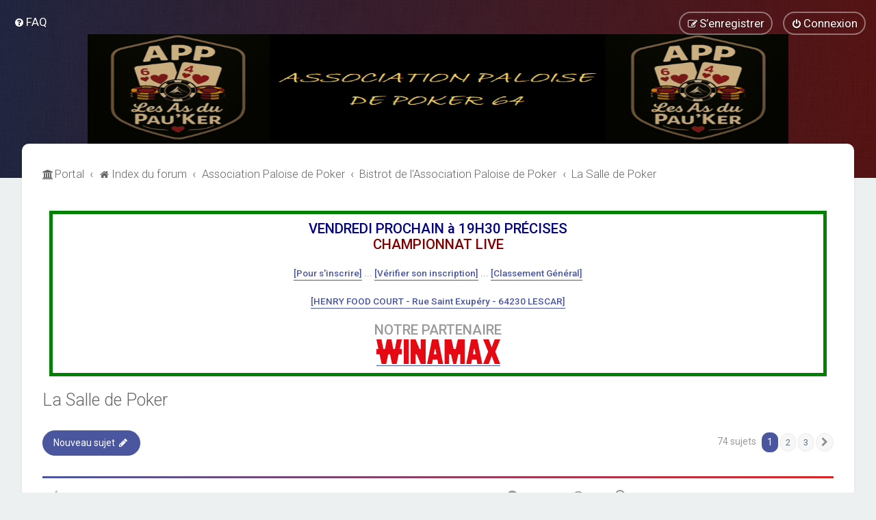

--- FILE ---
content_type: text/html; charset=UTF-8
request_url: http://www.app64.com/forum/viewforum.php?f=20&sid=514ca7c9418a50a6645ce2f152a27c86
body_size: 10620
content:
<!DOCTYPE html>
<html dir="ltr" lang="fr">
<head>
<meta charset="utf-8" />

<meta http-equiv="X-UA-Compatible" content="IE=edge">
<meta name="viewport" content="width=device-width, initial-scale=1" />

<title>La Salle de Poker - Association Paloise de Poker</title>


	<link rel="canonical" href="http://www.app64.com/forum/viewforum.php?f=20">


<!--
	phpBB style name: Milk v2
	Based on style:   Merlin Framework (http://www.planetstyles.net)
-->



	<link href="https://fonts.googleapis.com/css?family=Roboto:300,400,500" rel="stylesheet">
    <style type="text/css">body {font-family: "Roboto", Arial, Helvetica, sans-serif; font-size: 14px;}</style>


<link href="./assets/css/font-awesome.min.css?assets_version=56" rel="stylesheet">
<link href="./styles/Milk_v2/theme/stylesheet.css?assets_version=56" rel="stylesheet">
<link href="./styles/Milk_v2/theme/fr/stylesheet.css?assets_version=56?assets_version=56" rel="stylesheet">

<link href="./styles/Milk_v2/theme/blank.css?assets_version=56" rel="stylesheet" class="colour_switch_link"  />

	<link href="./styles/Milk_v2/theme/rounded.css?assets_version=56" rel="stylesheet" />

        	<link href="./styles/Milk_v2/theme/colour-presets/Warm_Sunset.css?assets_version=56" rel="stylesheet" class="preset_stylesheet">
    


<style type="text/css">
			.forums .row-item:before, .topics .row-item:before, .pmlist .row-item:before, .cplist .row-item:before {
			border-radius: 50%;
		}
	

		.forum_header {
					background-image: url('http://www.app64.com/forum/ext/planetstyles/flightdeck/store/pattern.png');
		
					background-repeat: repeat;
		
					background-position: left top;
		
		"
	}

			
</style>







<!--[if lte IE 9]>
	<link href="./styles/Milk_v2/theme/tweaks.css?assets_version=56" rel="stylesheet">
<![endif]-->


<link href="./ext/vse/abbc3/styles/all/theme/abbc3_common.min.css?assets_version=56" rel="stylesheet" media="screen" />
<link href="./ext/phpbb/boardannouncements/styles/all/theme/boardannouncements.css?assets_version=56" rel="stylesheet" media="screen" />

<link href="./styles/Milk_v2/theme/extensions.css?assets_version=56" rel="stylesheet">




</head>
<body id="phpbb" class="nojs notouch section-viewforum ltr  body-layout-Fluid content_block_header_stripe high_contrast_links navbar_i_header css_icons_enabled">

    <div id="wrap" class="wrap">
        <a id="top" class="top-anchor" accesskey="t"></a>

        <div id="page-header">


                <div class="navbar navbar_in_header" role="navigation">
	<div class="inner">

	<ul id="nav-main" class="nav-main linklist" role="menubar">

		<li id="quick-links" class="quick-links dropdown-container responsive-menu hidden" data-skip-responsive="true">
			<a href="#" class="dropdown-trigger">
				<i class="icon fa-bars fa-fw" aria-hidden="true"></i><span>Accès rapide</span>
			</a>
			<div class="dropdown">
				<div class="pointer"><div class="pointer-inner"></div></div>
				<ul class="dropdown-contents" role="menu">
					
					
										<li class="separator"></li>

									</ul>
			</div>
		</li>

				<li data-skip-responsive="true">
			<a href="/forum/app.php/help/faq?sid=4c2969cc51813aca8b4c74f0fe4df43c" rel="help" title="Foire aux questions (Questions posées fréquemment)" role="menuitem">
				<i class="icon fa-question-circle fa-fw" aria-hidden="true"></i><span>FAQ</span>
			</a>
		</li>
						
			<li class="rightside"  data-skip-responsive="true">
			<a href="./ucp.php?mode=login&amp;sid=4c2969cc51813aca8b4c74f0fe4df43c" title="Connexion" accesskey="x" role="menuitem" class="outline_button">
				<i class="icon fa-power-off fa-fw" aria-hidden="true"></i><span>Connexion</span>
			</a>
		</li>
					<li class="rightside" data-skip-responsive="true">
				<a href="./ucp.php?mode=register&amp;sid=4c2969cc51813aca8b4c74f0fe4df43c" role="menuitem" class="outline_button">
					<i class="icon fa-pencil-square-o  fa-fw" aria-hidden="true"></i><span>S’enregistrer</span>
				</a>
			</li>
					    	</ul>

	</div>
</div>

            	
            <div class="headerbar has_navbar" role="banner"
				>
				
				<div class="forum_header">

					<div class="headerbar_overlay_container headerbar_overlay_darken">
					</div>
						<div class="particles_container">
							<!-- Headerbar Elements Start -->



								<div id="site-description" class="site-description">
																														<a href="./index.php?sid=4c2969cc51813aca8b4c74f0fe4df43c" title="Index du forum"><img class="custom_logo" src="http://www.app64.com/forum/ext/planetstyles/flightdeck/store/Entête_Site.png" width="1024" height="160" alt=""></a>
																											</div>



							<!-- Headerbar Elements End -->
						</div>
					

				</div><!-- /.forum_header -->

            </div><!-- /.headerbar -->
            

        </div><!-- /#page-header -->

        <div id="inner-wrap">

        


	<ul id="nav-breadcrumbs" class="nav-breadcrumbs linklist navlinks" role="menubar">
				
		
		<li class="breadcrumbs" itemscope itemtype="https://schema.org/BreadcrumbList">

			
			<span class="crumb"><a href="/forum/app.php/portal?sid=4c2969cc51813aca8b4c74f0fe4df43c" data-navbar-reference="portal"><i class="icon fa-university fa-fw" aria-hidden="true"></i><span>Portal</span></a></span>				<span class="crumb" itemtype="https://schema.org/ListItem" itemprop="itemListElement" itemscope><a itemprop="item" href="./index.php?sid=4c2969cc51813aca8b4c74f0fe4df43c" accesskey="h" data-navbar-reference="index"><i class="icon fa-home fa-fw"></i><span itemprop="name">Index du forum</span></a><meta itemprop="position" content="1" /></span>

											
								<span class="crumb" itemtype="https://schema.org/ListItem" itemprop="itemListElement" itemscope data-forum-id="8"><a itemprop="item" href="./viewforum.php?f=8&amp;sid=4c2969cc51813aca8b4c74f0fe4df43c"><span itemprop="name">Association Paloise de Poker</span></a><meta itemprop="position" content="2" /></span>
															
								<span class="crumb" itemtype="https://schema.org/ListItem" itemprop="itemListElement" itemscope data-forum-id="19"><a itemprop="item" href="./viewforum.php?f=19&amp;sid=4c2969cc51813aca8b4c74f0fe4df43c"><span itemprop="name">Bistrot de l'Association Paloise de Poker</span></a><meta itemprop="position" content="3" /></span>
															
								<span class="crumb" itemtype="https://schema.org/ListItem" itemprop="itemListElement" itemscope data-forum-id="20"><a itemprop="item" href="./viewforum.php?f=20&amp;sid=4c2969cc51813aca8b4c74f0fe4df43c"><span itemprop="name">La Salle de Poker</span></a><meta itemprop="position" content="4" /></span>
							
					</li>

		
			</ul>


        
        <a id="start_here" class="anchor"></a>
        <div id="page-body" class="page-body" role="main">
            
            			<div id="phpbb_announcement" class="phpbb_announcement">
				<div><div style="border:5px solid #008000;padding:10px"><div style="text-align:center"><span style="font-size:150%;line-height:116%"><strong class="text-strong"><span style="color:#000080">VENDREDI PROCHAIN à 19H30 PRÉCISES</span><span style="color:#800000"><br>
CHAMPIONNAT LIVE</span></strong></span> <br>
<br>
<strong class="text-strong"><a href="https://docs.google.com/forms/d/1fq1O3jOr3_JyQkGh7ghfY1pdq4gkw0SGvYwkKg6lwNY/viewform" class="postlink">[Pour s'inscrire]</a> ... <a href="https://docs.google.com/spreadsheets/d/1eo-19f3mefcvqupATa6WSEpygEH3E8BQ3MKjrOavgNk/edit?resourcekey=&amp;gid=874519083#gid=874519083" class="postlink">[Vérifier son inscription]</a> ... <a href="https://docs.google.com/spreadsheets/d/1zOWhmNvdpNSgNFXX_vj_w7zNW38bmamm4j6HNvnJUuo/pubhtml" class="postlink">[Classement Général]</a></strong><br>
<br>
<strong class="text-strong"><a href="https://www.google.com/maps/place/Henri+Food+Court+%7C+Pau+-+Lescar/@43.3175372,-0.4397191,17z/data=!3m1!4b1!4m6!3m5!1s0xd564f0521382969:0xed828d81dd68364c!8m2!3d43.3175333!4d-0.4371442!16s%2Fg%2F11m75fgqnl?entry=ttu&amp;g_ep=EgoyMDI1MDczMC4wIKXMDSoASAFQAw%3D%3D" class="postlink">[HENRY FOOD COURT -  Rue Saint Exupéry - 64230 LESCAR]</a><br>
<br>
<span style="font-size:150%;line-height:116%">NOTRE PARTENAIRE</span></strong></div>

<div style="text-align:center"><a href="https://www.winamax.fr" class="postlink"><img src="https://operator-front-static-cdn.winamax.fr/img/content/poker/2022/20220412_logo_winamax/Footer-mailgenerique.png" class="postimage" alt="Image"></a></div>
</div></div>
	</div>

            <h2 class="forum-title"><a href="./viewforum.php?f=20&amp;sid=4c2969cc51813aca8b4c74f0fe4df43c">La Salle de Poker</a></h2>
<div>
	<!-- NOTE: remove the style="display: none" when you want to have the forum description on the forum body -->
	<div style="display: none !important;">Pour parler de poker, c'est ici (Actus, tes bad beat, stratégie, ...)<br /></div>	</div>



	<div class="action-bar bar-top">

				
		<a href="./posting.php?mode=post&amp;f=20&amp;sid=4c2969cc51813aca8b4c74f0fe4df43c" class="button specialbutton" title="Écrire un nouveau sujet">
							<span>Nouveau sujet</span> <i class="icon fa-pencil fa-fw" aria-hidden="true"></i>
					</a>
				
	
	<div class="pagination">
        				74 sujets
					<ul>
		<li class="active"><span>1</span></li>
				<li><a class="button" href="./viewforum.php?f=20&amp;sid=4c2969cc51813aca8b4c74f0fe4df43c&amp;start=25" role="button">2</a></li>
				<li><a class="button" href="./viewforum.php?f=20&amp;sid=4c2969cc51813aca8b4c74f0fe4df43c&amp;start=50" role="button">3</a></li>
				<li class="arrow next"><a class="button button-icon-only" href="./viewforum.php?f=20&amp;sid=4c2969cc51813aca8b4c74f0fe4df43c&amp;start=25" rel="next" role="button"><i class="icon fa-chevron-right fa-fw" aria-hidden="true"></i><span class="sr-only">Suivante</span></a></li>
	</ul>
			</div>

	</div>




	
			<div class="forumbg announcement">
		<div class="inner">
		<ul class="topiclist">
			<li class="header">
				<dl class="row-item">
					<dt><div class="list-inner">Annonces</div></dt>
					<dd class="posts"><span class="icon fa-comments"></dd>
					<dd class="views"><span class="icon fa-eye"></dd>
					<dd class="lastpost"><span><span class="icon fa-clock-o"></span></dd>
				</dl>
			</li>
		</ul>
		<ul class="topiclist topics">
	
				<li class="row bg1 global-announce">
						<dl class="row-item global_read">
				<dt title="Aucun message non lu">
										<div class="list-inner">
						


						                        	<span class="topic_type topic_type_announce">
                            	<i class="icon fa-bullhorn fa-fw"></i>
                            </span>
                        																								


						<a href="./viewtopic.php?f=10&amp;t=3320&amp;sid=4c2969cc51813aca8b4c74f0fe4df43c" class="topictitle">Protection des joueurs - Non au jeu dangereux !</a>						<br />
						
												<div class="responsive-show clutter" style="display: none;">
							Dernier message par <a href="./memberlist.php?mode=viewprofile&amp;u=12116&amp;sid=4c2969cc51813aca8b4c74f0fe4df43c" style="color: #9900CC;" class="username-coloured">Wina_Etienne</a>							<!--
							&laquo; <a href="./viewtopic.php?f=10&amp;t=3320&amp;p=12911&amp;sid=4c2969cc51813aca8b4c74f0fe4df43c#p12911" title="Aller au dernier message"><time datetime="2022-04-06T15:10:25+00:00">mer. 6 avr. 2022 16:10</time></a>
						 -->
							<br />Posté dans <a href="./viewforum.php?f=10&amp;sid=4c2969cc51813aca8b4c74f0fe4df43c">Présentation des Membres</a>						</div>
												
						<div class="topic-poster responsive-hide left-box">
														par <a href="./memberlist.php?mode=viewprofile&amp;u=12116&amp;sid=4c2969cc51813aca8b4c74f0fe4df43c" style="color: #9900CC;" class="username-coloured">Wina_Etienne</a>  <span class="clutter">&raquo; <time datetime="2022-04-06T15:10:25+00:00">mer. 6 avr. 2022 16:10</time></span>
							 &raquo; dans <a href="./viewforum.php?f=10&amp;sid=4c2969cc51813aca8b4c74f0fe4df43c">Présentation des Membres</a>						</div>

						
											</div>
				</dt>
				<dd class="posts">0 <dfn>Réponses</dfn></dd>
				<dd class="views">393333 <dfn>Vues</dfn></dd>
				<dd class="lastpost">
                					<span><dfn>Dernier message </dfn>par <a href="./memberlist.php?mode=viewprofile&amp;u=12116&amp;sid=4c2969cc51813aca8b4c74f0fe4df43c" style="color: #9900CC;" class="username-coloured">Wina_Etienne</a>							<a href="./viewtopic.php?f=10&amp;t=3320&amp;p=12911&amp;sid=4c2969cc51813aca8b4c74f0fe4df43c#p12911" title="Aller au dernier message">
								<i class="icon fa-external-link-square fa-fw icon-lightgray icon-md" aria-hidden="true"></i><span class="sr-only"></span>
							</a>
												<br /><time datetime="2022-04-06T15:10:25+00:00">mer. 6 avr. 2022 16:10</time>
					</span>
				</dd>
			</dl>
					</li>
		
	

			</ul>
		</div>
	</div>
	
			<div class="forumbg">
		<div class="inner">
		<ul class="topiclist">
			<li class="header">
				<dl class="row-item">
					<dt><div class="list-inner">Sujets</div></dt>
					<dd class="posts"><span class="icon fa-comments"></dd>
					<dd class="views"><span class="icon fa-eye"></dd>
					<dd class="lastpost"><span><span class="icon fa-clock-o"></span></dd>
				</dl>
			</li>
		</ul>
		<ul class="topiclist topics">
	
				<li class="row bg2">
						<dl class="row-item topic_read">
				<dt title="Aucun message non lu">
										<div class="list-inner">
						


																														


						<a href="./viewtopic.php?f=20&amp;t=2601&amp;sid=4c2969cc51813aca8b4c74f0fe4df43c" class="topictitle">BARBOTAN MASTER'S OF POKER 2017</a>						<br />
						
												<div class="responsive-show clutter" style="display: none;">
							Dernier message par <a href="./memberlist.php?mode=viewprofile&amp;u=293&amp;sid=4c2969cc51813aca8b4c74f0fe4df43c" class="username">barbotanpoker</a>							<!--
							&laquo; <a href="./viewtopic.php?f=20&amp;t=2601&amp;p=11223&amp;sid=4c2969cc51813aca8b4c74f0fe4df43c#p11223" title="Aller au dernier message"><time datetime="2017-03-30T17:10:00+00:00">jeu. 30 mars 2017 18:10</time></a>
						 -->
													</div>
												
						<div class="topic-poster responsive-hide left-box">
														par <a href="./memberlist.php?mode=viewprofile&amp;u=293&amp;sid=4c2969cc51813aca8b4c74f0fe4df43c" class="username">barbotanpoker</a>  <span class="clutter">&raquo; <time datetime="2017-03-30T17:10:00+00:00">jeu. 30 mars 2017 18:10</time></span>
													</div>

						
											</div>
				</dt>
				<dd class="posts">0 <dfn>Réponses</dfn></dd>
				<dd class="views">138056 <dfn>Vues</dfn></dd>
				<dd class="lastpost">
                					<span><dfn>Dernier message </dfn>par <a href="./memberlist.php?mode=viewprofile&amp;u=293&amp;sid=4c2969cc51813aca8b4c74f0fe4df43c" class="username">barbotanpoker</a>							<a href="./viewtopic.php?f=20&amp;t=2601&amp;p=11223&amp;sid=4c2969cc51813aca8b4c74f0fe4df43c#p11223" title="Aller au dernier message">
								<i class="icon fa-external-link-square fa-fw icon-lightgray icon-md" aria-hidden="true"></i><span class="sr-only"></span>
							</a>
												<br /><time datetime="2017-03-30T17:10:00+00:00">jeu. 30 mars 2017 18:10</time>
					</span>
				</dd>
			</dl>
					</li>
		
	

	
	
				<li class="row bg1">
						<dl class="row-item topic_read">
				<dt title="Aucun message non lu">
										<div class="list-inner">
						


																														


						<a href="./viewtopic.php?f=20&amp;t=2591&amp;sid=4c2969cc51813aca8b4c74f0fe4df43c" class="topictitle">BARBOTAN - MONTHLY DEEPSTACK 150€ - Dim. 12 Mars</a>						<br />
						
												<div class="responsive-show clutter" style="display: none;">
							Dernier message par <a href="./memberlist.php?mode=viewprofile&amp;u=293&amp;sid=4c2969cc51813aca8b4c74f0fe4df43c" class="username">barbotanpoker</a>							<!--
							&laquo; <a href="./viewtopic.php?f=20&amp;t=2591&amp;p=11189&amp;sid=4c2969cc51813aca8b4c74f0fe4df43c#p11189" title="Aller au dernier message"><time datetime="2017-02-27T15:18:43+00:00">lun. 27 févr. 2017 16:18</time></a>
						 -->
													</div>
												
						<div class="topic-poster responsive-hide left-box">
														par <a href="./memberlist.php?mode=viewprofile&amp;u=293&amp;sid=4c2969cc51813aca8b4c74f0fe4df43c" class="username">barbotanpoker</a>  <span class="clutter">&raquo; <time datetime="2017-02-27T15:18:43+00:00">lun. 27 févr. 2017 16:18</time></span>
													</div>

						
											</div>
				</dt>
				<dd class="posts">0 <dfn>Réponses</dfn></dd>
				<dd class="views">103493 <dfn>Vues</dfn></dd>
				<dd class="lastpost">
                					<span><dfn>Dernier message </dfn>par <a href="./memberlist.php?mode=viewprofile&amp;u=293&amp;sid=4c2969cc51813aca8b4c74f0fe4df43c" class="username">barbotanpoker</a>							<a href="./viewtopic.php?f=20&amp;t=2591&amp;p=11189&amp;sid=4c2969cc51813aca8b4c74f0fe4df43c#p11189" title="Aller au dernier message">
								<i class="icon fa-external-link-square fa-fw icon-lightgray icon-md" aria-hidden="true"></i><span class="sr-only"></span>
							</a>
												<br /><time datetime="2017-02-27T15:18:43+00:00">lun. 27 févr. 2017 16:18</time>
					</span>
				</dd>
			</dl>
					</li>
		
	

	
	
				<li class="row bg2">
						<dl class="row-item topic_read">
				<dt title="Aucun message non lu">
										<div class="list-inner">
						


																														


						<a href="./viewtopic.php?f=20&amp;t=2570&amp;sid=4c2969cc51813aca8b4c74f0fe4df43c" class="topictitle">BARBOTAN - MONTHLY &amp; SIDE - DIM. 12 FEVRIER 2017</a>						<br />
						
												<div class="responsive-show clutter" style="display: none;">
							Dernier message par <a href="./memberlist.php?mode=viewprofile&amp;u=293&amp;sid=4c2969cc51813aca8b4c74f0fe4df43c" class="username">barbotanpoker</a>							<!--
							&laquo; <a href="./viewtopic.php?f=20&amp;t=2570&amp;p=11140&amp;sid=4c2969cc51813aca8b4c74f0fe4df43c#p11140" title="Aller au dernier message"><time datetime="2017-01-26T17:08:24+00:00">jeu. 26 janv. 2017 18:08</time></a>
						 -->
													</div>
												
						<div class="topic-poster responsive-hide left-box">
														par <a href="./memberlist.php?mode=viewprofile&amp;u=293&amp;sid=4c2969cc51813aca8b4c74f0fe4df43c" class="username">barbotanpoker</a>  <span class="clutter">&raquo; <time datetime="2017-01-26T17:08:24+00:00">jeu. 26 janv. 2017 18:08</time></span>
													</div>

						
											</div>
				</dt>
				<dd class="posts">0 <dfn>Réponses</dfn></dd>
				<dd class="views">106131 <dfn>Vues</dfn></dd>
				<dd class="lastpost">
                					<span><dfn>Dernier message </dfn>par <a href="./memberlist.php?mode=viewprofile&amp;u=293&amp;sid=4c2969cc51813aca8b4c74f0fe4df43c" class="username">barbotanpoker</a>							<a href="./viewtopic.php?f=20&amp;t=2570&amp;p=11140&amp;sid=4c2969cc51813aca8b4c74f0fe4df43c#p11140" title="Aller au dernier message">
								<i class="icon fa-external-link-square fa-fw icon-lightgray icon-md" aria-hidden="true"></i><span class="sr-only"></span>
							</a>
												<br /><time datetime="2017-01-26T17:08:24+00:00">jeu. 26 janv. 2017 18:08</time>
					</span>
				</dd>
			</dl>
					</li>
		
	

	
	
				<li class="row bg1">
						<dl class="row-item topic_read">
				<dt title="Aucun message non lu">
										<div class="list-inner">
						


																														


						<a href="./viewtopic.php?f=20&amp;t=2546&amp;sid=4c2969cc51813aca8b4c74f0fe4df43c" class="topictitle">BARBOTAN - MONTHLY &amp; SIDE - Dim. 8 Janvier</a>						<br />
						
												<div class="responsive-show clutter" style="display: none;">
							Dernier message par <a href="./memberlist.php?mode=viewprofile&amp;u=293&amp;sid=4c2969cc51813aca8b4c74f0fe4df43c" class="username">barbotanpoker</a>							<!--
							&laquo; <a href="./viewtopic.php?f=20&amp;t=2546&amp;p=11067&amp;sid=4c2969cc51813aca8b4c74f0fe4df43c#p11067" title="Aller au dernier message"><time datetime="2016-12-11T16:08:20+00:00">dim. 11 déc. 2016 17:08</time></a>
						 -->
													</div>
												
						<div class="topic-poster responsive-hide left-box">
														par <a href="./memberlist.php?mode=viewprofile&amp;u=293&amp;sid=4c2969cc51813aca8b4c74f0fe4df43c" class="username">barbotanpoker</a>  <span class="clutter">&raquo; <time datetime="2016-12-11T16:08:20+00:00">dim. 11 déc. 2016 17:08</time></span>
													</div>

						
											</div>
				</dt>
				<dd class="posts">0 <dfn>Réponses</dfn></dd>
				<dd class="views">95942 <dfn>Vues</dfn></dd>
				<dd class="lastpost">
                					<span><dfn>Dernier message </dfn>par <a href="./memberlist.php?mode=viewprofile&amp;u=293&amp;sid=4c2969cc51813aca8b4c74f0fe4df43c" class="username">barbotanpoker</a>							<a href="./viewtopic.php?f=20&amp;t=2546&amp;p=11067&amp;sid=4c2969cc51813aca8b4c74f0fe4df43c#p11067" title="Aller au dernier message">
								<i class="icon fa-external-link-square fa-fw icon-lightgray icon-md" aria-hidden="true"></i><span class="sr-only"></span>
							</a>
												<br /><time datetime="2016-12-11T16:08:20+00:00">dim. 11 déc. 2016 17:08</time>
					</span>
				</dd>
			</dl>
					</li>
		
	

	
	
				<li class="row bg2">
						<dl class="row-item topic_read">
				<dt title="Aucun message non lu">
										<div class="list-inner">
						


																														


						<a href="./viewtopic.php?f=20&amp;t=2508&amp;sid=4c2969cc51813aca8b4c74f0fe4df43c" class="topictitle">BARBOTAN - MONTHLY &amp; SIDE - Dim. 13 Novembre</a>						<br />
						
												<div class="responsive-show clutter" style="display: none;">
							Dernier message par <a href="./memberlist.php?mode=viewprofile&amp;u=293&amp;sid=4c2969cc51813aca8b4c74f0fe4df43c" class="username">barbotanpoker</a>							<!--
							&laquo; <a href="./viewtopic.php?f=20&amp;t=2508&amp;p=10988&amp;sid=4c2969cc51813aca8b4c74f0fe4df43c#p10988" title="Aller au dernier message"><time datetime="2016-10-18T08:49:45+00:00">mar. 18 oct. 2016 09:49</time></a>
						 -->
													</div>
												
						<div class="topic-poster responsive-hide left-box">
														par <a href="./memberlist.php?mode=viewprofile&amp;u=293&amp;sid=4c2969cc51813aca8b4c74f0fe4df43c" class="username">barbotanpoker</a>  <span class="clutter">&raquo; <time datetime="2016-10-18T08:49:45+00:00">mar. 18 oct. 2016 09:49</time></span>
													</div>

						
											</div>
				</dt>
				<dd class="posts">0 <dfn>Réponses</dfn></dd>
				<dd class="views">94899 <dfn>Vues</dfn></dd>
				<dd class="lastpost">
                					<span><dfn>Dernier message </dfn>par <a href="./memberlist.php?mode=viewprofile&amp;u=293&amp;sid=4c2969cc51813aca8b4c74f0fe4df43c" class="username">barbotanpoker</a>							<a href="./viewtopic.php?f=20&amp;t=2508&amp;p=10988&amp;sid=4c2969cc51813aca8b4c74f0fe4df43c#p10988" title="Aller au dernier message">
								<i class="icon fa-external-link-square fa-fw icon-lightgray icon-md" aria-hidden="true"></i><span class="sr-only"></span>
							</a>
												<br /><time datetime="2016-10-18T08:49:45+00:00">mar. 18 oct. 2016 09:49</time>
					</span>
				</dd>
			</dl>
					</li>
		
	

	
	
				<li class="row bg1">
						<dl class="row-item topic_read">
				<dt title="Aucun message non lu">
										<div class="list-inner">
						


																														


						<a href="./viewtopic.php?f=20&amp;t=2491&amp;sid=4c2969cc51813aca8b4c74f0fe4df43c" class="topictitle">Winamax poker tour 2017.</a>						<br />
						
												<div class="responsive-show clutter" style="display: none;">
							Dernier message par <a href="./memberlist.php?mode=viewprofile&amp;u=201&amp;sid=4c2969cc51813aca8b4c74f0fe4df43c" style="color: #FFBF00;" class="username-coloured">Saxel</a>							<!--
							&laquo; <a href="./viewtopic.php?f=20&amp;t=2491&amp;p=10953&amp;sid=4c2969cc51813aca8b4c74f0fe4df43c#p10953" title="Aller au dernier message"><time datetime="2016-09-26T19:57:22+00:00">lun. 26 sept. 2016 20:57</time></a>
						 -->
													</div>
													<span class="responsive-show left-box" style="display: none;">Réponses : <strong>1</strong></span>
													
						<div class="topic-poster responsive-hide left-box">
														par <a href="./memberlist.php?mode=viewprofile&amp;u=80&amp;sid=4c2969cc51813aca8b4c74f0fe4df43c" style="color: #FFBF00;" class="username-coloured">Pierrot1964</a>  <span class="clutter">&raquo; <time datetime="2016-09-22T15:55:03+00:00">jeu. 22 sept. 2016 16:55</time></span>
													</div>

						
											</div>
				</dt>
				<dd class="posts">1 <dfn>Réponses</dfn></dd>
				<dd class="views">110213 <dfn>Vues</dfn></dd>
				<dd class="lastpost">
                					<span><dfn>Dernier message </dfn>par <a href="./memberlist.php?mode=viewprofile&amp;u=201&amp;sid=4c2969cc51813aca8b4c74f0fe4df43c" style="color: #FFBF00;" class="username-coloured">Saxel</a>							<a href="./viewtopic.php?f=20&amp;t=2491&amp;p=10953&amp;sid=4c2969cc51813aca8b4c74f0fe4df43c#p10953" title="Aller au dernier message">
								<i class="icon fa-external-link-square fa-fw icon-lightgray icon-md" aria-hidden="true"></i><span class="sr-only"></span>
							</a>
												<br /><time datetime="2016-09-26T19:57:22+00:00">lun. 26 sept. 2016 20:57</time>
					</span>
				</dd>
			</dl>
					</li>
		
	

	
	
				<li class="row bg2">
						<dl class="row-item topic_read">
				<dt title="Aucun message non lu">
										<div class="list-inner">
						


																														


						<a href="./viewtopic.php?f=20&amp;t=2476&amp;sid=4c2969cc51813aca8b4c74f0fe4df43c" class="topictitle">Barbotan Live Poker - Sondage Septembre 2016</a>						<br />
						
												<div class="responsive-show clutter" style="display: none;">
							Dernier message par <a href="./memberlist.php?mode=viewprofile&amp;u=293&amp;sid=4c2969cc51813aca8b4c74f0fe4df43c" class="username">barbotanpoker</a>							<!--
							&laquo; <a href="./viewtopic.php?f=20&amp;t=2476&amp;p=10919&amp;sid=4c2969cc51813aca8b4c74f0fe4df43c#p10919" title="Aller au dernier message"><time datetime="2016-09-07T14:01:20+00:00">mer. 7 sept. 2016 15:01</time></a>
						 -->
													</div>
												
						<div class="topic-poster responsive-hide left-box">
														par <a href="./memberlist.php?mode=viewprofile&amp;u=293&amp;sid=4c2969cc51813aca8b4c74f0fe4df43c" class="username">barbotanpoker</a>  <span class="clutter">&raquo; <time datetime="2016-09-07T14:01:20+00:00">mer. 7 sept. 2016 15:01</time></span>
													</div>

						
											</div>
				</dt>
				<dd class="posts">0 <dfn>Réponses</dfn></dd>
				<dd class="views">96141 <dfn>Vues</dfn></dd>
				<dd class="lastpost">
                					<span><dfn>Dernier message </dfn>par <a href="./memberlist.php?mode=viewprofile&amp;u=293&amp;sid=4c2969cc51813aca8b4c74f0fe4df43c" class="username">barbotanpoker</a>							<a href="./viewtopic.php?f=20&amp;t=2476&amp;p=10919&amp;sid=4c2969cc51813aca8b4c74f0fe4df43c#p10919" title="Aller au dernier message">
								<i class="icon fa-external-link-square fa-fw icon-lightgray icon-md" aria-hidden="true"></i><span class="sr-only"></span>
							</a>
												<br /><time datetime="2016-09-07T14:01:20+00:00">mer. 7 sept. 2016 15:01</time>
					</span>
				</dd>
			</dl>
					</li>
		
	

	
	
				<li class="row bg1">
						<dl class="row-item topic_read">
				<dt title="Aucun message non lu">
										<div class="list-inner">
						


																														


						<a href="./viewtopic.php?f=20&amp;t=2470&amp;sid=4c2969cc51813aca8b4c74f0fe4df43c" class="topictitle">MONTHLY &amp; SIDE - Dim. 11 Septembre</a>						<br />
						
												<div class="responsive-show clutter" style="display: none;">
							Dernier message par <a href="./memberlist.php?mode=viewprofile&amp;u=293&amp;sid=4c2969cc51813aca8b4c74f0fe4df43c" class="username">barbotanpoker</a>							<!--
							&laquo; <a href="./viewtopic.php?f=20&amp;t=2470&amp;p=10911&amp;sid=4c2969cc51813aca8b4c74f0fe4df43c#p10911" title="Aller au dernier message"><time datetime="2016-09-05T10:23:01+00:00">lun. 5 sept. 2016 11:23</time></a>
						 -->
													</div>
												
						<div class="topic-poster responsive-hide left-box">
														par <a href="./memberlist.php?mode=viewprofile&amp;u=293&amp;sid=4c2969cc51813aca8b4c74f0fe4df43c" class="username">barbotanpoker</a>  <span class="clutter">&raquo; <time datetime="2016-09-05T10:23:01+00:00">lun. 5 sept. 2016 11:23</time></span>
													</div>

						
											</div>
				</dt>
				<dd class="posts">0 <dfn>Réponses</dfn></dd>
				<dd class="views">94494 <dfn>Vues</dfn></dd>
				<dd class="lastpost">
                					<span><dfn>Dernier message </dfn>par <a href="./memberlist.php?mode=viewprofile&amp;u=293&amp;sid=4c2969cc51813aca8b4c74f0fe4df43c" class="username">barbotanpoker</a>							<a href="./viewtopic.php?f=20&amp;t=2470&amp;p=10911&amp;sid=4c2969cc51813aca8b4c74f0fe4df43c#p10911" title="Aller au dernier message">
								<i class="icon fa-external-link-square fa-fw icon-lightgray icon-md" aria-hidden="true"></i><span class="sr-only"></span>
							</a>
												<br /><time datetime="2016-09-05T10:23:01+00:00">lun. 5 sept. 2016 11:23</time>
					</span>
				</dd>
			</dl>
					</li>
		
	

	
	
				<li class="row bg2">
						<dl class="row-item topic_read">
				<dt title="Aucun message non lu">
										<div class="list-inner">
						


																														


						<a href="./viewtopic.php?f=20&amp;t=2432&amp;sid=4c2969cc51813aca8b4c74f0fe4df43c" class="topictitle">MONTHLY DEEPSTACK 150€ - DIMANCHE 12 JUIN 13H30</a>						<br />
						
												<div class="responsive-show clutter" style="display: none;">
							Dernier message par <a href="./memberlist.php?mode=viewprofile&amp;u=293&amp;sid=4c2969cc51813aca8b4c74f0fe4df43c" class="username">barbotanpoker</a>							<!--
							&laquo; <a href="./viewtopic.php?f=20&amp;t=2432&amp;p=10823&amp;sid=4c2969cc51813aca8b4c74f0fe4df43c#p10823" title="Aller au dernier message"><time datetime="2016-06-08T11:20:59+00:00">mer. 8 juin 2016 12:20</time></a>
						 -->
													</div>
												
						<div class="topic-poster responsive-hide left-box">
														par <a href="./memberlist.php?mode=viewprofile&amp;u=293&amp;sid=4c2969cc51813aca8b4c74f0fe4df43c" class="username">barbotanpoker</a>  <span class="clutter">&raquo; <time datetime="2016-06-08T11:20:59+00:00">mer. 8 juin 2016 12:20</time></span>
													</div>

						
											</div>
				</dt>
				<dd class="posts">0 <dfn>Réponses</dfn></dd>
				<dd class="views">95379 <dfn>Vues</dfn></dd>
				<dd class="lastpost">
                					<span><dfn>Dernier message </dfn>par <a href="./memberlist.php?mode=viewprofile&amp;u=293&amp;sid=4c2969cc51813aca8b4c74f0fe4df43c" class="username">barbotanpoker</a>							<a href="./viewtopic.php?f=20&amp;t=2432&amp;p=10823&amp;sid=4c2969cc51813aca8b4c74f0fe4df43c#p10823" title="Aller au dernier message">
								<i class="icon fa-external-link-square fa-fw icon-lightgray icon-md" aria-hidden="true"></i><span class="sr-only"></span>
							</a>
												<br /><time datetime="2016-06-08T11:20:59+00:00">mer. 8 juin 2016 12:20</time>
					</span>
				</dd>
			</dl>
					</li>
		
	

	
	
				<li class="row bg1">
						<dl class="row-item topic_read">
				<dt title="Aucun message non lu">
										<div class="list-inner">
						


																														


						<a href="./viewtopic.php?f=20&amp;t=2385&amp;sid=4c2969cc51813aca8b4c74f0fe4df43c" class="topictitle">super rencontre !!!!!!</a>						<br />
						
												<div class="responsive-show clutter" style="display: none;">
							Dernier message par <a href="./memberlist.php?mode=viewprofile&amp;u=141&amp;sid=4c2969cc51813aca8b4c74f0fe4df43c" style="color: #0033FF;" class="username-coloured">Zolpi</a>							<!--
							&laquo; <a href="./viewtopic.php?f=20&amp;t=2385&amp;p=10732&amp;sid=4c2969cc51813aca8b4c74f0fe4df43c#p10732" title="Aller au dernier message"><time datetime="2016-04-04T15:37:26+00:00">lun. 4 avr. 2016 16:37</time></a>
						 -->
													</div>
													<span class="responsive-show left-box" style="display: none;">Réponses : <strong>2</strong></span>
													
						<div class="topic-poster responsive-hide left-box">
							<i class="icon fa-paperclip fa-fw" aria-hidden="true"></i>							par <a href="./memberlist.php?mode=viewprofile&amp;u=6042&amp;sid=4c2969cc51813aca8b4c74f0fe4df43c" style="color: #0033FF;" class="username-coloured">__Sacha__</a>  <span class="clutter">&raquo; <time datetime="2016-04-02T18:46:09+00:00">sam. 2 avr. 2016 19:46</time></span>
													</div>

						
											</div>
				</dt>
				<dd class="posts">2 <dfn>Réponses</dfn></dd>
				<dd class="views">92243 <dfn>Vues</dfn></dd>
				<dd class="lastpost">
                					<span><dfn>Dernier message </dfn>par <a href="./memberlist.php?mode=viewprofile&amp;u=141&amp;sid=4c2969cc51813aca8b4c74f0fe4df43c" style="color: #0033FF;" class="username-coloured">Zolpi</a>							<a href="./viewtopic.php?f=20&amp;t=2385&amp;p=10732&amp;sid=4c2969cc51813aca8b4c74f0fe4df43c#p10732" title="Aller au dernier message">
								<i class="icon fa-external-link-square fa-fw icon-lightgray icon-md" aria-hidden="true"></i><span class="sr-only"></span>
							</a>
												<br /><time datetime="2016-04-04T15:37:26+00:00">lun. 4 avr. 2016 16:37</time>
					</span>
				</dd>
			</dl>
					</li>
		
	

	
	
				<li class="row bg2">
						<dl class="row-item topic_read">
				<dt title="Aucun message non lu">
										<div class="list-inner">
						


																														


						<a href="./viewtopic.php?f=20&amp;t=2364&amp;sid=4c2969cc51813aca8b4c74f0fe4df43c" class="topictitle">trop c'est trop</a>						<br />
						
												<div class="responsive-show clutter" style="display: none;">
							Dernier message par <a href="./memberlist.php?mode=viewprofile&amp;u=226&amp;sid=4c2969cc51813aca8b4c74f0fe4df43c" style="color: #0033FF;" class="username-coloured">fifye</a>							<!--
							&laquo; <a href="./viewtopic.php?f=20&amp;t=2364&amp;p=10698&amp;sid=4c2969cc51813aca8b4c74f0fe4df43c#p10698" title="Aller au dernier message"><time datetime="2016-03-16T16:53:03+00:00">mer. 16 mars 2016 17:53</time></a>
						 -->
													</div>
													<span class="responsive-show left-box" style="display: none;">Réponses : <strong>2</strong></span>
													
						<div class="topic-poster responsive-hide left-box">
														par <a href="./memberlist.php?mode=viewprofile&amp;u=278&amp;sid=4c2969cc51813aca8b4c74f0fe4df43c" style="color: #0033FF;" class="username-coloured">Barth</a>  <span class="clutter">&raquo; <time datetime="2016-03-08T13:06:33+00:00">mar. 8 mars 2016 14:06</time></span>
													</div>

						
											</div>
				</dt>
				<dd class="posts">2 <dfn>Réponses</dfn></dd>
				<dd class="views">89373 <dfn>Vues</dfn></dd>
				<dd class="lastpost">
                					<span><dfn>Dernier message </dfn>par <a href="./memberlist.php?mode=viewprofile&amp;u=226&amp;sid=4c2969cc51813aca8b4c74f0fe4df43c" style="color: #0033FF;" class="username-coloured">fifye</a>							<a href="./viewtopic.php?f=20&amp;t=2364&amp;p=10698&amp;sid=4c2969cc51813aca8b4c74f0fe4df43c#p10698" title="Aller au dernier message">
								<i class="icon fa-external-link-square fa-fw icon-lightgray icon-md" aria-hidden="true"></i><span class="sr-only"></span>
							</a>
												<br /><time datetime="2016-03-16T16:53:03+00:00">mer. 16 mars 2016 17:53</time>
					</span>
				</dd>
			</dl>
					</li>
		
	

	
	
				<li class="row bg1">
						<dl class="row-item topic_read">
				<dt title="Aucun message non lu">
										<div class="list-inner">
						


																														


						<a href="./viewtopic.php?f=20&amp;t=2272&amp;sid=4c2969cc51813aca8b4c74f0fe4df43c" class="topictitle">BARBOTAN - MONTHLY DEEPSTACK 150€ - Dim. 08 Novembre - 13h30</a>						<br />
						
												<div class="responsive-show clutter" style="display: none;">
							Dernier message par <a href="./memberlist.php?mode=viewprofile&amp;u=293&amp;sid=4c2969cc51813aca8b4c74f0fe4df43c" class="username">barbotanpoker</a>							<!--
							&laquo; <a href="./viewtopic.php?f=20&amp;t=2272&amp;p=10444&amp;sid=4c2969cc51813aca8b4c74f0fe4df43c#p10444" title="Aller au dernier message"><time datetime="2015-10-25T15:25:22+00:00">dim. 25 oct. 2015 16:25</time></a>
						 -->
													</div>
												
						<div class="topic-poster responsive-hide left-box">
														par <a href="./memberlist.php?mode=viewprofile&amp;u=293&amp;sid=4c2969cc51813aca8b4c74f0fe4df43c" class="username">barbotanpoker</a>  <span class="clutter">&raquo; <time datetime="2015-10-25T15:25:22+00:00">dim. 25 oct. 2015 16:25</time></span>
													</div>

						
											</div>
				</dt>
				<dd class="posts">0 <dfn>Réponses</dfn></dd>
				<dd class="views">43378 <dfn>Vues</dfn></dd>
				<dd class="lastpost">
                					<span><dfn>Dernier message </dfn>par <a href="./memberlist.php?mode=viewprofile&amp;u=293&amp;sid=4c2969cc51813aca8b4c74f0fe4df43c" class="username">barbotanpoker</a>							<a href="./viewtopic.php?f=20&amp;t=2272&amp;p=10444&amp;sid=4c2969cc51813aca8b4c74f0fe4df43c#p10444" title="Aller au dernier message">
								<i class="icon fa-external-link-square fa-fw icon-lightgray icon-md" aria-hidden="true"></i><span class="sr-only"></span>
							</a>
												<br /><time datetime="2015-10-25T15:25:22+00:00">dim. 25 oct. 2015 16:25</time>
					</span>
				</dd>
			</dl>
					</li>
		
	

	
	
				<li class="row bg2">
						<dl class="row-item topic_read">
				<dt title="Aucun message non lu">
										<div class="list-inner">
						


																														


						<a href="./viewtopic.php?f=20&amp;t=2251&amp;sid=4c2969cc51813aca8b4c74f0fe4df43c" class="topictitle">MONTHLY DEEPSTACK 150€ - Dim. 11 Octobre à 13h30</a>						<br />
						
												<div class="responsive-show clutter" style="display: none;">
							Dernier message par <a href="./memberlist.php?mode=viewprofile&amp;u=293&amp;sid=4c2969cc51813aca8b4c74f0fe4df43c" class="username">barbotanpoker</a>							<!--
							&laquo; <a href="./viewtopic.php?f=20&amp;t=2251&amp;p=10387&amp;sid=4c2969cc51813aca8b4c74f0fe4df43c#p10387" title="Aller au dernier message"><time datetime="2015-09-24T11:10:43+00:00">jeu. 24 sept. 2015 12:10</time></a>
						 -->
													</div>
												
						<div class="topic-poster responsive-hide left-box">
														par <a href="./memberlist.php?mode=viewprofile&amp;u=293&amp;sid=4c2969cc51813aca8b4c74f0fe4df43c" class="username">barbotanpoker</a>  <span class="clutter">&raquo; <time datetime="2015-09-24T11:10:43+00:00">jeu. 24 sept. 2015 12:10</time></span>
													</div>

						
											</div>
				</dt>
				<dd class="posts">0 <dfn>Réponses</dfn></dd>
				<dd class="views">42702 <dfn>Vues</dfn></dd>
				<dd class="lastpost">
                					<span><dfn>Dernier message </dfn>par <a href="./memberlist.php?mode=viewprofile&amp;u=293&amp;sid=4c2969cc51813aca8b4c74f0fe4df43c" class="username">barbotanpoker</a>							<a href="./viewtopic.php?f=20&amp;t=2251&amp;p=10387&amp;sid=4c2969cc51813aca8b4c74f0fe4df43c#p10387" title="Aller au dernier message">
								<i class="icon fa-external-link-square fa-fw icon-lightgray icon-md" aria-hidden="true"></i><span class="sr-only"></span>
							</a>
												<br /><time datetime="2015-09-24T11:10:43+00:00">jeu. 24 sept. 2015 12:10</time>
					</span>
				</dd>
			</dl>
					</li>
		
	

	
	
				<li class="row bg1">
						<dl class="row-item topic_read">
				<dt title="Aucun message non lu">
										<div class="list-inner">
						


																														


						<a href="./viewtopic.php?f=20&amp;t=2242&amp;sid=4c2969cc51813aca8b4c74f0fe4df43c" class="topictitle">ATP 65 TOURNOI DE POKER DEEPSTACK</a>						<br />
						
												<div class="responsive-show clutter" style="display: none;">
							Dernier message par <a href="./memberlist.php?mode=viewprofile&amp;u=6001&amp;sid=4c2969cc51813aca8b4c74f0fe4df43c" class="username">ajaplayer</a>							<!--
							&laquo; <a href="./viewtopic.php?f=20&amp;t=2242&amp;p=10366&amp;sid=4c2969cc51813aca8b4c74f0fe4df43c#p10366" title="Aller au dernier message"><time datetime="2015-09-15T08:00:24+00:00">mar. 15 sept. 2015 09:00</time></a>
						 -->
													</div>
												
						<div class="topic-poster responsive-hide left-box">
														par <a href="./memberlist.php?mode=viewprofile&amp;u=6001&amp;sid=4c2969cc51813aca8b4c74f0fe4df43c" class="username">ajaplayer</a>  <span class="clutter">&raquo; <time datetime="2015-09-15T08:00:24+00:00">mar. 15 sept. 2015 09:00</time></span>
													</div>

						
											</div>
				</dt>
				<dd class="posts">0 <dfn>Réponses</dfn></dd>
				<dd class="views">42924 <dfn>Vues</dfn></dd>
				<dd class="lastpost">
                					<span><dfn>Dernier message </dfn>par <a href="./memberlist.php?mode=viewprofile&amp;u=6001&amp;sid=4c2969cc51813aca8b4c74f0fe4df43c" class="username">ajaplayer</a>							<a href="./viewtopic.php?f=20&amp;t=2242&amp;p=10366&amp;sid=4c2969cc51813aca8b4c74f0fe4df43c#p10366" title="Aller au dernier message">
								<i class="icon fa-external-link-square fa-fw icon-lightgray icon-md" aria-hidden="true"></i><span class="sr-only"></span>
							</a>
												<br /><time datetime="2015-09-15T08:00:24+00:00">mar. 15 sept. 2015 09:00</time>
					</span>
				</dd>
			</dl>
					</li>
		
	

	
	
				<li class="row bg2">
						<dl class="row-item topic_read">
				<dt title="Aucun message non lu">
										<div class="list-inner">
						


																														


						<a href="./viewtopic.php?f=20&amp;t=2233&amp;sid=4c2969cc51813aca8b4c74f0fe4df43c" class="topictitle">25/10: Tournoi des Fou'lls du Poker Montois</a>						<br />
						
												<div class="responsive-show clutter" style="display: none;">
							Dernier message par <a href="./memberlist.php?mode=viewprofile&amp;u=494&amp;sid=4c2969cc51813aca8b4c74f0fe4df43c" class="username">shad</a>							<!--
							&laquo; <a href="./viewtopic.php?f=20&amp;t=2233&amp;p=10349&amp;sid=4c2969cc51813aca8b4c74f0fe4df43c#p10349" title="Aller au dernier message"><time datetime="2015-09-08T09:12:37+00:00">mar. 8 sept. 2015 10:12</time></a>
						 -->
													</div>
												
						<div class="topic-poster responsive-hide left-box">
														par <a href="./memberlist.php?mode=viewprofile&amp;u=494&amp;sid=4c2969cc51813aca8b4c74f0fe4df43c" class="username">shad</a>  <span class="clutter">&raquo; <time datetime="2015-09-08T09:12:37+00:00">mar. 8 sept. 2015 10:12</time></span>
													</div>

						
											</div>
				</dt>
				<dd class="posts">0 <dfn>Réponses</dfn></dd>
				<dd class="views">42327 <dfn>Vues</dfn></dd>
				<dd class="lastpost">
                					<span><dfn>Dernier message </dfn>par <a href="./memberlist.php?mode=viewprofile&amp;u=494&amp;sid=4c2969cc51813aca8b4c74f0fe4df43c" class="username">shad</a>							<a href="./viewtopic.php?f=20&amp;t=2233&amp;p=10349&amp;sid=4c2969cc51813aca8b4c74f0fe4df43c#p10349" title="Aller au dernier message">
								<i class="icon fa-external-link-square fa-fw icon-lightgray icon-md" aria-hidden="true"></i><span class="sr-only"></span>
							</a>
												<br /><time datetime="2015-09-08T09:12:37+00:00">mar. 8 sept. 2015 10:12</time>
					</span>
				</dd>
			</dl>
					</li>
		
	

	
	
				<li class="row bg1">
						<dl class="row-item topic_read">
				<dt title="Aucun message non lu">
										<div class="list-inner">
						


																														


						<a href="./viewtopic.php?f=20&amp;t=2221&amp;sid=4c2969cc51813aca8b4c74f0fe4df43c" class="topictitle">cokctail wina</a>						<br />
						
												<div class="responsive-show clutter" style="display: none;">
							Dernier message par <a href="./memberlist.php?mode=viewprofile&amp;u=5367&amp;sid=4c2969cc51813aca8b4c74f0fe4df43c" style="color: #0033FF;" class="username-coloured">Taihofa</a>							<!--
							&laquo; <a href="./viewtopic.php?f=20&amp;t=2221&amp;p=10341&amp;sid=4c2969cc51813aca8b4c74f0fe4df43c#p10341" title="Aller au dernier message"><time datetime="2015-09-04T05:07:22+00:00">ven. 4 sept. 2015 06:07</time></a>
						 -->
													</div>
													<span class="responsive-show left-box" style="display: none;">Réponses : <strong>3</strong></span>
													
						<div class="topic-poster responsive-hide left-box">
														par <a href="./memberlist.php?mode=viewprofile&amp;u=278&amp;sid=4c2969cc51813aca8b4c74f0fe4df43c" style="color: #0033FF;" class="username-coloured">Barth</a>  <span class="clutter">&raquo; <time datetime="2015-08-15T23:27:19+00:00">dim. 16 août 2015 00:27</time></span>
													</div>

						
											</div>
				</dt>
				<dd class="posts">3 <dfn>Réponses</dfn></dd>
				<dd class="views">82687 <dfn>Vues</dfn></dd>
				<dd class="lastpost">
                					<span><dfn>Dernier message </dfn>par <a href="./memberlist.php?mode=viewprofile&amp;u=5367&amp;sid=4c2969cc51813aca8b4c74f0fe4df43c" style="color: #0033FF;" class="username-coloured">Taihofa</a>							<a href="./viewtopic.php?f=20&amp;t=2221&amp;p=10341&amp;sid=4c2969cc51813aca8b4c74f0fe4df43c#p10341" title="Aller au dernier message">
								<i class="icon fa-external-link-square fa-fw icon-lightgray icon-md" aria-hidden="true"></i><span class="sr-only"></span>
							</a>
												<br /><time datetime="2015-09-04T05:07:22+00:00">ven. 4 sept. 2015 06:07</time>
					</span>
				</dd>
			</dl>
					</li>
		
	

	
	
				<li class="row bg2">
						<dl class="row-item topic_read">
				<dt title="Aucun message non lu">
										<div class="list-inner">
						


																														


						<a href="./viewtopic.php?f=20&amp;t=2197&amp;sid=4c2969cc51813aca8b4c74f0fe4df43c" class="topictitle">Tilt excessif</a>						<br />
						
												<div class="responsive-show clutter" style="display: none;">
							Dernier message par <a href="./memberlist.php?mode=viewprofile&amp;u=5226&amp;sid=4c2969cc51813aca8b4c74f0fe4df43c" style="color: #0033FF;" class="username-coloured">Karine/Krisna</a>							<!--
							&laquo; <a href="./viewtopic.php?f=20&amp;t=2197&amp;p=10240&amp;sid=4c2969cc51813aca8b4c74f0fe4df43c#p10240" title="Aller au dernier message"><time datetime="2015-07-03T07:41:23+00:00">ven. 3 juil. 2015 08:41</time></a>
						 -->
													</div>
													<span class="responsive-show left-box" style="display: none;">Réponses : <strong>12</strong></span>
													
						<div class="topic-poster responsive-hide left-box">
														par <a href="./memberlist.php?mode=viewprofile&amp;u=6062&amp;sid=4c2969cc51813aca8b4c74f0fe4df43c" style="color: #0033FF;" class="username-coloured">Zipp64</a>  <span class="clutter">&raquo; <time datetime="2015-06-20T10:57:05+00:00">sam. 20 juin 2015 11:57</time></span>
													</div>

												<div class="pagination">
							<span><i class="icon fa-clone fa-fw" aria-hidden="true"></i></span>
							<ul>
															<li><a class="button" href="./viewtopic.php?f=20&amp;t=2197&amp;sid=4c2969cc51813aca8b4c74f0fe4df43c">1</a></li>
																							<li><a class="button" href="./viewtopic.php?f=20&amp;t=2197&amp;sid=4c2969cc51813aca8b4c74f0fe4df43c&amp;start=10">2</a></li>
																																													</ul>
						</div>
						
											</div>
				</dt>
				<dd class="posts">12 <dfn>Réponses</dfn></dd>
				<dd class="views">156812 <dfn>Vues</dfn></dd>
				<dd class="lastpost">
                					<span><dfn>Dernier message </dfn>par <a href="./memberlist.php?mode=viewprofile&amp;u=5226&amp;sid=4c2969cc51813aca8b4c74f0fe4df43c" style="color: #0033FF;" class="username-coloured">Karine/Krisna</a>							<a href="./viewtopic.php?f=20&amp;t=2197&amp;p=10240&amp;sid=4c2969cc51813aca8b4c74f0fe4df43c#p10240" title="Aller au dernier message">
								<i class="icon fa-external-link-square fa-fw icon-lightgray icon-md" aria-hidden="true"></i><span class="sr-only"></span>
							</a>
												<br /><time datetime="2015-07-03T07:41:23+00:00">ven. 3 juil. 2015 08:41</time>
					</span>
				</dd>
			</dl>
					</li>
		
	

	
	
				<li class="row bg1">
						<dl class="row-item topic_read">
				<dt title="Aucun message non lu">
										<div class="list-inner">
						


																														


						<a href="./viewtopic.php?f=20&amp;t=2118&amp;sid=4c2969cc51813aca8b4c74f0fe4df43c" class="topictitle">Poker Grill, le dimanche 22 mars 2015</a>						<br />
						
												<div class="responsive-show clutter" style="display: none;">
							Dernier message par <a href="./memberlist.php?mode=viewprofile&amp;u=6001&amp;sid=4c2969cc51813aca8b4c74f0fe4df43c" class="username">ajaplayer</a>							<!--
							&laquo; <a href="./viewtopic.php?f=20&amp;t=2118&amp;p=10024&amp;sid=4c2969cc51813aca8b4c74f0fe4df43c#p10024" title="Aller au dernier message"><time datetime="2015-03-18T08:52:22+00:00">mer. 18 mars 2015 09:52</time></a>
						 -->
													</div>
													<span class="responsive-show left-box" style="display: none;">Réponses : <strong>2</strong></span>
													
						<div class="topic-poster responsive-hide left-box">
														par <a href="./memberlist.php?mode=viewprofile&amp;u=6001&amp;sid=4c2969cc51813aca8b4c74f0fe4df43c" class="username">ajaplayer</a>  <span class="clutter">&raquo; <time datetime="2015-02-22T21:22:00+00:00">dim. 22 févr. 2015 22:22</time></span>
													</div>

						
											</div>
				</dt>
				<dd class="posts">2 <dfn>Réponses</dfn></dd>
				<dd class="views">60021 <dfn>Vues</dfn></dd>
				<dd class="lastpost">
                					<span><dfn>Dernier message </dfn>par <a href="./memberlist.php?mode=viewprofile&amp;u=6001&amp;sid=4c2969cc51813aca8b4c74f0fe4df43c" class="username">ajaplayer</a>							<a href="./viewtopic.php?f=20&amp;t=2118&amp;p=10024&amp;sid=4c2969cc51813aca8b4c74f0fe4df43c#p10024" title="Aller au dernier message">
								<i class="icon fa-external-link-square fa-fw icon-lightgray icon-md" aria-hidden="true"></i><span class="sr-only"></span>
							</a>
												<br /><time datetime="2015-03-18T08:52:22+00:00">mer. 18 mars 2015 09:52</time>
					</span>
				</dd>
			</dl>
					</li>
		
	

	
	
				<li class="row bg2">
						<dl class="row-item topic_read">
				<dt title="Aucun message non lu">
										<div class="list-inner">
						


																														


						<a href="./viewtopic.php?f=20&amp;t=2092&amp;sid=4c2969cc51813aca8b4c74f0fe4df43c" class="topictitle">BARBOTAN / Dimanche 8 Février à 13h30 : Le 200€ K.O.</a>						<br />
						
												<div class="responsive-show clutter" style="display: none;">
							Dernier message par <a href="./memberlist.php?mode=viewprofile&amp;u=293&amp;sid=4c2969cc51813aca8b4c74f0fe4df43c" class="username">barbotanpoker</a>							<!--
							&laquo; <a href="./viewtopic.php?f=20&amp;t=2092&amp;p=9858&amp;sid=4c2969cc51813aca8b4c74f0fe4df43c#p9858" title="Aller au dernier message"><time datetime="2015-01-17T12:11:23+00:00">sam. 17 janv. 2015 13:11</time></a>
						 -->
													</div>
												
						<div class="topic-poster responsive-hide left-box">
														par <a href="./memberlist.php?mode=viewprofile&amp;u=293&amp;sid=4c2969cc51813aca8b4c74f0fe4df43c" class="username">barbotanpoker</a>  <span class="clutter">&raquo; <time datetime="2015-01-17T12:11:23+00:00">sam. 17 janv. 2015 13:11</time></span>
													</div>

						
											</div>
				</dt>
				<dd class="posts">0 <dfn>Réponses</dfn></dd>
				<dd class="views">31809 <dfn>Vues</dfn></dd>
				<dd class="lastpost">
                					<span><dfn>Dernier message </dfn>par <a href="./memberlist.php?mode=viewprofile&amp;u=293&amp;sid=4c2969cc51813aca8b4c74f0fe4df43c" class="username">barbotanpoker</a>							<a href="./viewtopic.php?f=20&amp;t=2092&amp;p=9858&amp;sid=4c2969cc51813aca8b4c74f0fe4df43c#p9858" title="Aller au dernier message">
								<i class="icon fa-external-link-square fa-fw icon-lightgray icon-md" aria-hidden="true"></i><span class="sr-only"></span>
							</a>
												<br /><time datetime="2015-01-17T12:11:23+00:00">sam. 17 janv. 2015 13:11</time>
					</span>
				</dd>
			</dl>
					</li>
		
	

	
	
				<li class="row bg1">
						<dl class="row-item topic_read">
				<dt title="Aucun message non lu">
										<div class="list-inner">
						


																														


						<a href="./viewtopic.php?f=20&amp;t=2077&amp;sid=4c2969cc51813aca8b4c74f0fe4df43c" class="topictitle">BARBOTAN / Dimanche 11 Janvier à 13h30 : Le 200€ K.O.</a>						<br />
						
												<div class="responsive-show clutter" style="display: none;">
							Dernier message par <a href="./memberlist.php?mode=viewprofile&amp;u=293&amp;sid=4c2969cc51813aca8b4c74f0fe4df43c" class="username">barbotanpoker</a>							<!--
							&laquo; <a href="./viewtopic.php?f=20&amp;t=2077&amp;p=9808&amp;sid=4c2969cc51813aca8b4c74f0fe4df43c#p9808" title="Aller au dernier message"><time datetime="2015-01-06T12:50:02+00:00">mar. 6 janv. 2015 13:50</time></a>
						 -->
													</div>
												
						<div class="topic-poster responsive-hide left-box">
														par <a href="./memberlist.php?mode=viewprofile&amp;u=293&amp;sid=4c2969cc51813aca8b4c74f0fe4df43c" class="username">barbotanpoker</a>  <span class="clutter">&raquo; <time datetime="2015-01-06T12:50:02+00:00">mar. 6 janv. 2015 13:50</time></span>
													</div>

						
											</div>
				</dt>
				<dd class="posts">0 <dfn>Réponses</dfn></dd>
				<dd class="views">31397 <dfn>Vues</dfn></dd>
				<dd class="lastpost">
                					<span><dfn>Dernier message </dfn>par <a href="./memberlist.php?mode=viewprofile&amp;u=293&amp;sid=4c2969cc51813aca8b4c74f0fe4df43c" class="username">barbotanpoker</a>							<a href="./viewtopic.php?f=20&amp;t=2077&amp;p=9808&amp;sid=4c2969cc51813aca8b4c74f0fe4df43c#p9808" title="Aller au dernier message">
								<i class="icon fa-external-link-square fa-fw icon-lightgray icon-md" aria-hidden="true"></i><span class="sr-only"></span>
							</a>
												<br /><time datetime="2015-01-06T12:50:02+00:00">mar. 6 janv. 2015 13:50</time>
					</span>
				</dd>
			</dl>
					</li>
		
	

	
	
				<li class="row bg2">
						<dl class="row-item topic_read">
				<dt title="Aucun message non lu">
										<div class="list-inner">
						


																														


						<a href="./viewtopic.php?f=20&amp;t=2063&amp;sid=4c2969cc51813aca8b4c74f0fe4df43c" class="topictitle">la belle histoire de &quot;Comment Chips a ENCORE sorti Olao&quot;</a>						<br />
						
												<div class="responsive-show clutter" style="display: none;">
							Dernier message par <a href="./memberlist.php?mode=viewprofile&amp;u=150&amp;sid=4c2969cc51813aca8b4c74f0fe4df43c" style="color: #006633;" class="username-coloured">Chips</a>							<!--
							&laquo; <a href="./viewtopic.php?f=20&amp;t=2063&amp;p=9754&amp;sid=4c2969cc51813aca8b4c74f0fe4df43c#p9754" title="Aller au dernier message"><time datetime="2014-12-21T10:58:23+00:00">dim. 21 déc. 2014 11:58</time></a>
						 -->
													</div>
													<span class="responsive-show left-box" style="display: none;">Réponses : <strong>2</strong></span>
													
						<div class="topic-poster responsive-hide left-box">
														par <a href="./memberlist.php?mode=viewprofile&amp;u=150&amp;sid=4c2969cc51813aca8b4c74f0fe4df43c" style="color: #006633;" class="username-coloured">Chips</a>  <span class="clutter">&raquo; <time datetime="2014-12-20T21:05:30+00:00">sam. 20 déc. 2014 22:05</time></span>
													</div>

						
											</div>
				</dt>
				<dd class="posts">2 <dfn>Réponses</dfn></dd>
				<dd class="views">36615 <dfn>Vues</dfn></dd>
				<dd class="lastpost">
                					<span><dfn>Dernier message </dfn>par <a href="./memberlist.php?mode=viewprofile&amp;u=150&amp;sid=4c2969cc51813aca8b4c74f0fe4df43c" style="color: #006633;" class="username-coloured">Chips</a>							<a href="./viewtopic.php?f=20&amp;t=2063&amp;p=9754&amp;sid=4c2969cc51813aca8b4c74f0fe4df43c#p9754" title="Aller au dernier message">
								<i class="icon fa-external-link-square fa-fw icon-lightgray icon-md" aria-hidden="true"></i><span class="sr-only"></span>
							</a>
												<br /><time datetime="2014-12-21T10:58:23+00:00">dim. 21 déc. 2014 11:58</time>
					</span>
				</dd>
			</dl>
					</li>
		
	

	
	
				<li class="row bg1">
						<dl class="row-item topic_read">
				<dt title="Aucun message non lu">
										<div class="list-inner">
						


																														


						<a href="./viewtopic.php?f=20&amp;t=2026&amp;sid=4c2969cc51813aca8b4c74f0fe4df43c" class="topictitle">Poker Grill, le 30 novembre 2014</a>						<br />
						
												<div class="responsive-show clutter" style="display: none;">
							Dernier message par <a href="./memberlist.php?mode=viewprofile&amp;u=690&amp;sid=4c2969cc51813aca8b4c74f0fe4df43c" style="color: #0033FF;" class="username-coloured">Echevarria</a>							<!--
							&laquo; <a href="./viewtopic.php?f=20&amp;t=2026&amp;p=9709&amp;sid=4c2969cc51813aca8b4c74f0fe4df43c#p9709" title="Aller au dernier message"><time datetime="2014-11-26T11:59:00+00:00">mer. 26 nov. 2014 12:59</time></a>
						 -->
													</div>
													<span class="responsive-show left-box" style="display: none;">Réponses : <strong>5</strong></span>
													
						<div class="topic-poster responsive-hide left-box">
														par <a href="./memberlist.php?mode=viewprofile&amp;u=6001&amp;sid=4c2969cc51813aca8b4c74f0fe4df43c" class="username">ajaplayer</a>  <span class="clutter">&raquo; <time datetime="2014-10-26T00:46:56+00:00">dim. 26 oct. 2014 01:46</time></span>
													</div>

						
											</div>
				</dt>
				<dd class="posts">5 <dfn>Réponses</dfn></dd>
				<dd class="views">48749 <dfn>Vues</dfn></dd>
				<dd class="lastpost">
                					<span><dfn>Dernier message </dfn>par <a href="./memberlist.php?mode=viewprofile&amp;u=690&amp;sid=4c2969cc51813aca8b4c74f0fe4df43c" style="color: #0033FF;" class="username-coloured">Echevarria</a>							<a href="./viewtopic.php?f=20&amp;t=2026&amp;p=9709&amp;sid=4c2969cc51813aca8b4c74f0fe4df43c#p9709" title="Aller au dernier message">
								<i class="icon fa-external-link-square fa-fw icon-lightgray icon-md" aria-hidden="true"></i><span class="sr-only"></span>
							</a>
												<br /><time datetime="2014-11-26T11:59:00+00:00">mer. 26 nov. 2014 12:59</time>
					</span>
				</dd>
			</dl>
					</li>
		
	

	
	
				<li class="row bg2">
						<dl class="row-item topic_read">
				<dt title="Aucun message non lu">
										<div class="list-inner">
						


																														


						<a href="./viewtopic.php?f=20&amp;t=2019&amp;sid=4c2969cc51813aca8b4c74f0fe4df43c" class="topictitle">Fishing Poker Night</a>						<br />
						
												<div class="responsive-show clutter" style="display: none;">
							Dernier message par <a href="./memberlist.php?mode=viewprofile&amp;u=237&amp;sid=4c2969cc51813aca8b4c74f0fe4df43c" style="color: #00CCFF;" class="username-coloured">kerland</a>							<!--
							&laquo; <a href="./viewtopic.php?f=20&amp;t=2019&amp;p=9633&amp;sid=4c2969cc51813aca8b4c74f0fe4df43c#p9633" title="Aller au dernier message"><time datetime="2014-10-13T21:05:13+00:00">lun. 13 oct. 2014 22:05</time></a>
						 -->
													</div>
												
						<div class="topic-poster responsive-hide left-box">
														par <a href="./memberlist.php?mode=viewprofile&amp;u=237&amp;sid=4c2969cc51813aca8b4c74f0fe4df43c" style="color: #00CCFF;" class="username-coloured">kerland</a>  <span class="clutter">&raquo; <time datetime="2014-10-13T21:05:13+00:00">lun. 13 oct. 2014 22:05</time></span>
													</div>

						
											</div>
				</dt>
				<dd class="posts">0 <dfn>Réponses</dfn></dd>
				<dd class="views">31284 <dfn>Vues</dfn></dd>
				<dd class="lastpost">
                					<span><dfn>Dernier message </dfn>par <a href="./memberlist.php?mode=viewprofile&amp;u=237&amp;sid=4c2969cc51813aca8b4c74f0fe4df43c" style="color: #00CCFF;" class="username-coloured">kerland</a>							<a href="./viewtopic.php?f=20&amp;t=2019&amp;p=9633&amp;sid=4c2969cc51813aca8b4c74f0fe4df43c#p9633" title="Aller au dernier message">
								<i class="icon fa-external-link-square fa-fw icon-lightgray icon-md" aria-hidden="true"></i><span class="sr-only"></span>
							</a>
												<br /><time datetime="2014-10-13T21:05:13+00:00">lun. 13 oct. 2014 22:05</time>
					</span>
				</dd>
			</dl>
					</li>
		
	

	
	
				<li class="row bg1">
						<dl class="row-item topic_read">
				<dt title="Aucun message non lu">
										<div class="list-inner">
						


																														


						<a href="./viewtopic.php?f=20&amp;t=2003&amp;sid=4c2969cc51813aca8b4c74f0fe4df43c" class="topictitle">Dimanche 12 Octobre : Le 200€ K.O.</a>						<br />
						
												<div class="responsive-show clutter" style="display: none;">
							Dernier message par <a href="./memberlist.php?mode=viewprofile&amp;u=293&amp;sid=4c2969cc51813aca8b4c74f0fe4df43c" class="username">barbotanpoker</a>							<!--
							&laquo; <a href="./viewtopic.php?f=20&amp;t=2003&amp;p=9597&amp;sid=4c2969cc51813aca8b4c74f0fe4df43c#p9597" title="Aller au dernier message"><time datetime="2014-09-27T10:21:06+00:00">sam. 27 sept. 2014 11:21</time></a>
						 -->
													</div>
												
						<div class="topic-poster responsive-hide left-box">
														par <a href="./memberlist.php?mode=viewprofile&amp;u=293&amp;sid=4c2969cc51813aca8b4c74f0fe4df43c" class="username">barbotanpoker</a>  <span class="clutter">&raquo; <time datetime="2014-09-27T10:21:06+00:00">sam. 27 sept. 2014 11:21</time></span>
													</div>

						
											</div>
				</dt>
				<dd class="posts">0 <dfn>Réponses</dfn></dd>
				<dd class="views">31404 <dfn>Vues</dfn></dd>
				<dd class="lastpost">
                					<span><dfn>Dernier message </dfn>par <a href="./memberlist.php?mode=viewprofile&amp;u=293&amp;sid=4c2969cc51813aca8b4c74f0fe4df43c" class="username">barbotanpoker</a>							<a href="./viewtopic.php?f=20&amp;t=2003&amp;p=9597&amp;sid=4c2969cc51813aca8b4c74f0fe4df43c#p9597" title="Aller au dernier message">
								<i class="icon fa-external-link-square fa-fw icon-lightgray icon-md" aria-hidden="true"></i><span class="sr-only"></span>
							</a>
												<br /><time datetime="2014-09-27T10:21:06+00:00">sam. 27 sept. 2014 11:21</time>
					</span>
				</dd>
			</dl>
					</li>
		
	

	
	
				<li class="row bg2">
						<dl class="row-item topic_read">
				<dt title="Aucun message non lu">
										<div class="list-inner">
						


																														


						<a href="./viewtopic.php?f=20&amp;t=1945&amp;sid=4c2969cc51813aca8b4c74f0fe4df43c" class="topictitle">Soirée SOLIDARITE le 13 JUIN</a>						<br />
						
												<div class="responsive-show clutter" style="display: none;">
							Dernier message par <a href="./memberlist.php?mode=viewprofile&amp;u=214&amp;sid=4c2969cc51813aca8b4c74f0fe4df43c" style="color: #FF0033;" class="username-coloured">Titi</a>							<!--
							&laquo; <a href="./viewtopic.php?f=20&amp;t=1945&amp;p=9423&amp;sid=4c2969cc51813aca8b4c74f0fe4df43c#p9423" title="Aller au dernier message"><time datetime="2014-06-10T08:44:54+00:00">mar. 10 juin 2014 09:44</time></a>
						 -->
													</div>
												
						<div class="topic-poster responsive-hide left-box">
														par <a href="./memberlist.php?mode=viewprofile&amp;u=214&amp;sid=4c2969cc51813aca8b4c74f0fe4df43c" style="color: #FF0033;" class="username-coloured">Titi</a>  <span class="clutter">&raquo; <time datetime="2014-06-10T08:44:54+00:00">mar. 10 juin 2014 09:44</time></span>
													</div>

						
											</div>
				</dt>
				<dd class="posts">0 <dfn>Réponses</dfn></dd>
				<dd class="views">44510 <dfn>Vues</dfn></dd>
				<dd class="lastpost">
                					<span><dfn>Dernier message </dfn>par <a href="./memberlist.php?mode=viewprofile&amp;u=214&amp;sid=4c2969cc51813aca8b4c74f0fe4df43c" style="color: #FF0033;" class="username-coloured">Titi</a>							<a href="./viewtopic.php?f=20&amp;t=1945&amp;p=9423&amp;sid=4c2969cc51813aca8b4c74f0fe4df43c#p9423" title="Aller au dernier message">
								<i class="icon fa-external-link-square fa-fw icon-lightgray icon-md" aria-hidden="true"></i><span class="sr-only"></span>
							</a>
												<br /><time datetime="2014-06-10T08:44:54+00:00">mar. 10 juin 2014 09:44</time>
					</span>
				</dd>
			</dl>
					</li>
		
				</ul>
		</div>
	</div>
	

	<div class="action-bar bar-bottom">
					
			<a href="./posting.php?mode=post&amp;f=20&amp;sid=4c2969cc51813aca8b4c74f0fe4df43c" class="button specialbutton" title="Écrire un nouveau sujet">
							<span>Nouveau sujet</span> <i class="icon fa-pencil fa-fw" aria-hidden="true"></i>
						</a>

					

					<form method="post" action="./viewforum.php?f=20&amp;sid=4c2969cc51813aca8b4c74f0fe4df43c">
			<div class="dropdown-container dropdown-container-left dropdown-button-control sort-tools">
	<span title="Options d’affichage et de tri" class="button button-secondary dropdown-trigger dropdown-select">
		<i class="icon fa-sort-amount-asc fa-fw" aria-hidden="true"></i>
		<span class="caret"><i class="icon fa-sort-down fa-fw" aria-hidden="true"></i></span>
	</span>
	<div class="dropdown hidden">
		<div class="pointer"><div class="pointer-inner"></div></div>
		<div class="dropdown-contents">
			<fieldset class="display-options">
							<label>Afficher : <select name="st" id="st"><option value="0" selected="selected">Tous</option><option value="1">1 jour</option><option value="7">7 jours</option><option value="14">2 semaines</option><option value="30">1 mois</option><option value="90">3 mois</option><option value="180">6 mois</option><option value="365">1 an</option></select></label>
								<label>Trier par : <select name="sk" id="sk"><option value="a">Auteur</option><option value="t" selected="selected">Date</option><option value="r">Réponses</option><option value="s">Sujet</option><option value="v">Vues</option></select></label>
				<label>Ordre : <select name="sd" id="sd"><option value="a">Croissant</option><option value="d" selected="selected">Décroissant</option></select></label>
								<hr class="dashed" />
				<input type="submit" class="button2" name="sort" value="Aller" />
						</fieldset>
		</div>
	</div>
</div>
			</form>
		
		<div class="pagination">
						74 sujets
							<ul>
		<li class="active"><span>1</span></li>
				<li><a class="button" href="./viewforum.php?f=20&amp;sid=4c2969cc51813aca8b4c74f0fe4df43c&amp;start=25" role="button">2</a></li>
				<li><a class="button" href="./viewforum.php?f=20&amp;sid=4c2969cc51813aca8b4c74f0fe4df43c&amp;start=50" role="button">3</a></li>
				<li class="arrow next"><a class="button button-icon-only" href="./viewforum.php?f=20&amp;sid=4c2969cc51813aca8b4c74f0fe4df43c&amp;start=25" rel="next" role="button"><i class="icon fa-chevron-right fa-fw" aria-hidden="true"></i><span class="sr-only">Suivante</span></a></li>
	</ul>
					</div>
	</div>


<div class="action-bar actions-jump">
		<p class="jumpbox-return">
		<a href="./index.php?sid=4c2969cc51813aca8b4c74f0fe4df43c" class="left-box arrow-left" accesskey="r">
			<i class="icon fa-angle-left fa-fw icon-black" aria-hidden="true"></i><span>Retourner à l’index du forum</span>
		</a>
	</p>
	
		<div class="jumpbox dropdown-container dropdown-container-right dropdown-up dropdown-left dropdown-button-control" id="jumpbox">
			<span title="Aller à" class="button button-secondary dropdown-trigger dropdown-select">
				<span>Aller à</span>
				<span class="caret"><i class="icon fa-sort-down fa-fw" aria-hidden="true"></i></span>
			</span>
		<div class="dropdown">
			<div class="pointer"><div class="pointer-inner"></div></div>
			<ul class="dropdown-contents">
																				<li><a href="./viewforum.php?f=8&amp;sid=4c2969cc51813aca8b4c74f0fe4df43c" class="jumpbox-cat-link"> <span> Association Paloise de Poker</span></a></li>
																<li><a href="./viewforum.php?f=96&amp;sid=4c2969cc51813aca8b4c74f0fe4df43c" class="jumpbox-sub-link"><span class="spacer"></span> <span>&#8627; &nbsp; Les News de l'association</span></a></li>
																<li><a href="./viewforum.php?f=76&amp;sid=4c2969cc51813aca8b4c74f0fe4df43c" class="jumpbox-sub-link"><span class="spacer"></span> <span>&#8627; &nbsp; Informations Générales</span></a></li>
																<li><a href="./viewforum.php?f=5&amp;sid=4c2969cc51813aca8b4c74f0fe4df43c" class="jumpbox-sub-link"><span class="spacer"></span><span class="spacer"></span> <span>&#8627; &nbsp; Statuts et règlement intérieur</span></a></li>
																<li><a href="./viewforum.php?f=10&amp;sid=4c2969cc51813aca8b4c74f0fe4df43c" class="jumpbox-sub-link"><span class="spacer"></span><span class="spacer"></span> <span>&#8627; &nbsp; Présentation des Membres</span></a></li>
																<li><a href="./viewforum.php?f=31&amp;sid=4c2969cc51813aca8b4c74f0fe4df43c" class="jumpbox-sub-link"><span class="spacer"></span><span class="spacer"></span> <span>&#8627; &nbsp; Questions à l'équipe dirigeante</span></a></li>
																<li><a href="./viewforum.php?f=11&amp;sid=4c2969cc51813aca8b4c74f0fe4df43c" class="jumpbox-sub-link"><span class="spacer"></span><span class="spacer"></span> <span>&#8627; &nbsp; Remarques / Améliorations</span></a></li>
																<li><a href="./viewforum.php?f=12&amp;sid=4c2969cc51813aca8b4c74f0fe4df43c" class="jumpbox-sub-link"><span class="spacer"></span><span class="spacer"></span> <span>&#8627; &nbsp; Signaler une anomalie</span></a></li>
																<li><a href="./viewforum.php?f=19&amp;sid=4c2969cc51813aca8b4c74f0fe4df43c" class="jumpbox-sub-link"><span class="spacer"></span> <span>&#8627; &nbsp; Bistrot de l'Association Paloise de Poker</span></a></li>
																<li><a href="./viewforum.php?f=20&amp;sid=4c2969cc51813aca8b4c74f0fe4df43c" class="jumpbox-sub-link"><span class="spacer"></span><span class="spacer"></span> <span>&#8627; &nbsp; La Salle de Poker</span></a></li>
																<li><a href="./viewforum.php?f=21&amp;sid=4c2969cc51813aca8b4c74f0fe4df43c" class="jumpbox-sub-link"><span class="spacer"></span><span class="spacer"></span> <span>&#8627; &nbsp; Le Comptoir</span></a></li>
											</ul>
		</div>
	</div>

	</div>



<div class="forumbg alt_block" id="clutter_collapse">
    <div class="inner">
        <ul class="topiclist">
            <li class="header">
                <dl class="row-item">
                    <dt><div class="list-inner">Informations</div></dt>
                </dl>
            </li>
        </ul>
                        <ul class="topiclist forums">

            
                        	<li class="row">
                    <div class="stat-block permissions">
                        <h3>Permissions du forum</h3>
                        <p>Vous <strong>ne pouvez pas</strong> poster de nouveaux sujets<br />Vous <strong>ne pouvez pas</strong> répondre aux sujets<br />Vous <strong>ne pouvez pas</strong> modifier vos messages<br />Vous <strong>ne pouvez pas</strong> supprimer vos messages<br />Vous <strong>ne pouvez pas</strong> joindre des fichiers<br /></p>
                    </div>
                </li>
            
    	</ul>
    </div>
</div>


					

                                    </div>

            
            	</div><!-- /#inner-wrap -->

                

            <div id="page-footer" class="page-footer" role="contentinfo">
                <div class="navbar_footer" role="navigation">
	<div class="inner">

	<ul id="nav-footer" class="nav-footer linklist" role="menubar">
		<li class="breadcrumbs">
						<span class="crumb"><a href="/forum/app.php/portal?sid=4c2969cc51813aca8b4c74f0fe4df43c" data-navbar-reference="portal"><i class="icon fa-university fa-fw" aria-hidden="true"></i><span>Portal</span></a></span>			<span class="crumb"><a href="./index.php?sid=4c2969cc51813aca8b4c74f0fe4df43c" data-navbar-reference="index"><i class="icon fa-home fa-fw" aria-hidden="true"></i><span>Index du forum</span></a></span>					</li>
		
				<li class="rightside">Heures au format <span title="UTC+1">UTC+01:00</span></li>
							<li class="rightside">
				<a href="./ucp.php?mode=delete_cookies&amp;sid=4c2969cc51813aca8b4c74f0fe4df43c" data-ajax="true" data-refresh="true" role="menuitem">
					<i class="icon fa-trash fa-fw" aria-hidden="true"></i><span>Supprimer les cookies</span>
				</a>
			</li>
									<li class="rightside">
        	<a class="footer-link" href="./ucp.php?mode=privacy&amp;sid=4c2969cc51813aca8b4c74f0fe4df43c" title="Confidentialité" role="menuitem">
            	<i class="icon fa-lock" aria-hidden="true"></i><span class="footer-link-text">Confidentialité</span>
            </a>
        </li>
        <li class="rightside">
            <a class="footer-link" href="./ucp.php?mode=terms&amp;sid=4c2969cc51813aca8b4c74f0fe4df43c" title="Conditions" role="menuitem">
                <i class="icon fa-check fa-fw" aria-hidden="true"></i><span class="footer-link-text">Conditions</span>
            </a>           
        </li>

     
									<li class="rightside" data-last-responsive="true">
				<a href="./memberlist.php?mode=contactadmin&amp;sid=4c2969cc51813aca8b4c74f0fe4df43c" role="menuitem">
					<i class="icon fa-envelope fa-fw" aria-hidden="true"></i><span>Nous contacter</span>
				</a>
			</li>
			</ul>

	</div>
</div>

                <div id="darkenwrapper" class="darkenwrapper" data-ajax-error-title="Erreur AJAX" data-ajax-error-text="Quelque chose s’est mal passé lors du traitement de votre demande." data-ajax-error-text-abort="Requête annulée par l’utilisateur." data-ajax-error-text-timeout="Votre demande a expiré. Essayez à nouveau." data-ajax-error-text-parsererror="Quelque chose s’est mal passé lors du traitement de votre demande et le serveur a renvoyé une réponse invalide.">
                    <div id="darken" class="darken">&nbsp;</div>
                </div>

                <div id="phpbb_alert" class="phpbb_alert" data-l-err="Erreur" data-l-timeout-processing-req="Délai d’attente de la demande dépassé.">
                    <a href="#" class="alert_close">
                        <i class="icon fa-times-circle fa-fw" aria-hidden="true"></i>
                    </a>
                    <h3 class="alert_title">&nbsp;</h3><p class="alert_text"></p>
                </div>
                <div id="phpbb_confirm" class="phpbb_alert">
                    <a href="#" class="alert_close">
                        <i class="icon fa-times-circle fa-fw" aria-hidden="true"></i>
                    </a>
                    <div class="alert_text"></div>
                </div>
            </div>

           
            </div> <!-- /#wrap -->

            <div style="display: none;">
                <a id="bottom" class="anchor" accesskey="z"></a>
                            </div>

            <script type="text/javascript" src="./assets/javascript/jquery.min.js?assets_version=56"></script>

            
            <script type="text/javascript" src="./assets/javascript/core.js?assets_version=56"></script>

			
                        
                        
            <script>                
                // ************************************************
                // clear mechanism (for testing)
                // localStorage.removeItem('user_colour_selection');
                // ************************************************                
                console.log("storage value:" + localStorage.user_colour_selection)
                FDSetClass();
                FDSetSwitch();
                
                localStorage.getItem("user_colour_selection")                

                function FDSetClass() {
                                            console.log("FD Base: Light");
                                                    console.log("FD: Override not allowed");
                            console.log("FD: Do nothing");
                                                            }

                function FDSetSwitch() {
                    if ($("body").hasClass('fd_dark')) {
                        $("a#dark_toggle_link i").addClass("fa-lightbulb-o");
                    } else {
                        $("a#dark_toggle_link i").addClass("fa-moon-o");
                    }
                }

                function FDSwitchLink() {
                    if(localStorage.user_colour_selection == 'dark') {
                        // Dark
                        $("a#dark_toggle_link i").removeClass("fa-lightbulb-o");
                        $("a#dark_toggle_link i").addClass("fa-moon-o");
                        $("body").removeClass('fd_dark');
                        localStorage.setItem("user_colour_selection", "cbu");
                        console.log("Dark preference CBU (cleared by user)");
                    } else {
                        // Light
                        $("a#dark_toggle_link i").removeClass("fa-moon-o");
                        $("a#dark_toggle_link i").addClass("fa-lightbulb-o");
                        localStorage.setItem("user_colour_selection", "dark");
                    }
                }                                    

                            </script>

            
            
            
            
            
                        <script src="./ext/phpbb/boardannouncements/styles/all/template/js/boardannouncements.js?assets_version=56"></script>
<script src="./styles/Milk_v2/template/tooltipster.bundle.min.js?assets_version=56"></script>
<script src="./styles/Milk_v2/template/forum_fn.js?assets_version=56"></script>
<script src="./styles/prosilver/template/ajax.js?assets_version=56"></script>
<script src="./ext/vse/abbc3/styles/all/template/js/abbc3.min.js?assets_version=56"></script>


            
			<script type="text/javascript">
            $(function($) {
                var num_cols = 3,
                container = $('.sub-forumlist'),
                listItem = 'li',
                listClass = 'sub-list';
                container.each(function() {
                    var items_per_col = new Array(),
                    items = $(this).find(listItem),
                    min_items_per_col = Math.floor(items.length / num_cols),
                    difference = items.length - (min_items_per_col * num_cols);
                    for (var i = 0; i < num_cols; i++) {
                        if (i < difference) {
                            items_per_col[i] = min_items_per_col + 1;
                        } else {
                            items_per_col[i] = min_items_per_col;
                        }
                    }
                    for (var i = 0; i < num_cols; i++) {
                        $(this).append($('<ul ></ul>').addClass(listClass));
                        for (var j = 0; j < items_per_col[i]; j++) {
                            var pointer = 0;
                            for (var k = 0; k < i; k++) {
                                pointer += items_per_col[k];
                            }
                            $(this).find('.' + listClass).last().append(items[j + pointer]);
                        }
                    }
                });
            });
            </script>

            <script type="text/javascript">
                // Add user icon in front of forumlist mods
            	$("span.forumlist_mods a").each(function(i) {
            		$(this).prepend("<i class='icon fa-shield fa-fw'></i>");
            	});
            	// Remove the comma seperator
            	$("span.forumlist_mods").each(function() {
            		$(this).html($(this).html().replace(/,/g , ''));
            	});
            </script>

            
            
      
			        <a href="#" class="scrollToTop"><span class="fa fa-arrow-up"></span></a>
      
</body>
</html>


--- FILE ---
content_type: text/css
request_url: http://www.app64.com/forum/styles/Milk_v2/theme/responsive/large-desktops.css?v=3.3
body_size: 1251
content:
@media (min-width: 1200px) {

	body{ border-top-color: #F3F;}

	/* Fix the body layout for large desktop devices */
	.body-layout-Boxed .wrap {width: 1200px;}


	/* Forumlist Colums (also see squishy.css for fluid/both fix)
	---------------------------------------- */

	/* Remove the 'topics' column */
	body.sidebar-both.body-layout-Boxed .forabg dd.posts, body.sidebar-both.body-layout-Boxed .forumbg dd.views {
		display: none;
	}

	/* Or, reduce the width of 'simpleposts' by 50% (from 190 to 95) */
	body.sidebar-both.body-layout-Boxed dd.simpleposts, body.sidebar-both.body-layout-Boxed dd.simpleposts {
		width: 95px;
	}

	/* Adjust the other margins to account for the (now missing) 95px */
	body.sidebar-both.body-layout-Boxed ul.topiclist dt {
		margin-right: -395px;
	}

	body.sidebar-both.body-layout-Boxed ul.topiclist dt .list-inner {
		margin-right: 395px;
	}

	body.sidebar-both.body-layout-Boxed li.header dt {
		margin-right: -425px;
	}

	/* UCP columns
	---------------------------------------- */

	body.sidebar-both.body-layout-Boxed ul.topiclist.pmlist dt .list-inner {
		margin-right: 95px; /* Creates the space */
	}
	body.sidebar-both.body-layout-Boxed  ul.topiclist.two-columns dt {
		margin-right: -95px;
	}
	body.sidebar-both.body-layout-Boxed  ul.topiclist.two-columns li.header dt {
		margin-right: -130px;
	}

	/* UCP Two long columns */
	body.sidebar-both.body-layout-Boxed ul.two-long-columns dt .list-inner {
		margin-right: 0;
	}
	body.sidebar-both ul.two-long-columns dd.lastpost {
		display: none;
	}

	/* MCP Columns
	---------------------------------------- */

	/* Manually enabling the responsive layout. First, we remove the second column header */
	body.sidebar-both.body-layout-Boxed .missing-column dd,
	body.sidebar-right-only.body-layout-Boxed .missing-column dd {
		display: none;
	}

	/* But we still want the mark column, so re-enable that */
	body.sidebar-both.body-layout-Boxed .missing-column dd.mark,
	body.sidebar-right-only.body-layout-Boxed .missing-column dd.mark {
		display: block;
	}

	/* Reduce the left column margin to 95px, just enough for the mark box */
	body.sidebar-both.body-layout-Boxed ul.topiclist.missing-column dt,
	body.sidebar-right-only.body-layout-Boxed ul.topiclist.missing-column dt {
		margin-right: -95px;
	}
	body.sidebar-both.body-layout-Boxed ul.topiclist.missing-column dt .list-inner,
	body.sidebar-right-only.body-layout-Boxed ul.topiclist.missing-column dt .list-inner {
		margin-right: 95px;
	}
	/* Then enable the extra info below */
	body.sidebar-both.body-layout-Boxed ul.topiclist.missing-column	.responsive-show,
	body.sidebar-right-only.body-layout-Boxed ul.topiclist.missing-column	.responsive-show {
		display: block !important;
	}

	/* Hacky bookmark fix */
	body.sidebar-both.body-layout-Boxed ul.topiclist.missing-column li.header dt,
	body.sidebar-both.body-layout-Fluid ul.topiclist.missing-column li.header dt,
	body.sidebar-right-only.body-layout-Boxed ul.topiclist.missing-column li.header dt {
		margin-right: -125px; /* 95px + 30px padding */
	}



	/* Manually enabling the responsive layout. First, we remove the second column header */
	body.sidebar-both.body-layout-Boxed ul.topiclist.two-long-columns dd,
	body.sidebar-right-only.body-layout-Boxed ul.topiclist.two-long-columns dd {
		display: none;
	}

	/* Increase the left column width to 100% */
	body.sidebar-both.body-layout-Boxed ul.topiclist.two-long-columns dt,
	body.sidebar-right-only.body-layout-Boxed ul.topiclist.two-long-columns dt {
		margin-right: 0;
	}

	/* Then enable the extra info below */
	body.sidebar-both.body-layout-Boxed ul.topiclist.two-long-columns .responsive-show,
	body.sidebar-right-only.body-layout-Boxed ul.topiclist.two-long-columns .responsive-show {
		display: block !important;
	}



	/* Custom Login Page
	---------------------------------------- */

	/* Clear the veritcal alignment. Make it wider for larger screens */
	.login_container {
		width: 900px;
	}

	/* For ACP Auth (and login_body.html...probably), reduce container width to 450px  */
	.auth-page-admin .login_container {
		width: 450px;
	}

	/* Split the columns down */
	.login_container_left, .login_container_right {
		width: 50%;
		display: table-cell;
		vertical-align: middle;
	}

	/* Min height for left column content, so that it's taller than the registration box */
	.login_container_left_section_content {
		min-height: 400px;
	}

	/* For ACP Auth (and login_body.html...probably), remove min-height */
	.auth-page-admin .login_container_left_section_content {
		min-height: 0;
	}


	/* Grid
	---------------------------------------- */

	/***** Remove desc & last post, make topics & posts wider. Reduce row 1 height & overflow */
	body.sidebar-right-only.body-layout-Boxed .forumlist_grid .forum_description {
		display: none;
	}

	body.sidebar-right-only.body-layout-Boxed .forumlist_grid .tile_row_1	{
		height: 75px;
	}

	body.sidebar-right-only.body-layout-Boxed .forumlist_grid .tile_row_2	{
		margin-top: 0;
	}

	body.sidebar-right-only.body-layout-Boxed .forumlist_grid .tile_row_25	{
		width: 50%;
	}

	body.sidebar-right-only.body-layout-Boxed .forumlist_grid .tile_row_50 {
		display: none;
	}
	/* End minimal squishy fix */


}


--- FILE ---
content_type: text/css
request_url: http://www.app64.com/forum/styles/Milk_v2/theme/dark.css?v=3.3
body_size: 1733
content:
/* high-contrast text */
.fd_dark h2, 
.fd_dark .panel-container h2, 
.fd_dark .tabs .activetab > a, 
.fd_dark .tabs .activetab > a:hover, 
.fd_dark .tabs .tab a:hover, 
.fd_dark .navigation .active-subsection a, 
.fd_dark .navigation .active-subsection a:hover, 
.fd_dark .navigation a:hover, 
.fd_dark .panel-container, 
.fd_dark label:hover, 
.fd_dark fieldset dl:hover dt label, 
.fd_dark dl.faq dt, 
.fd_dark h3, 
.fd_dark .content h2, 
.fd_dark .panel h2, 
.fd_dark fieldset.polls dl.voted, 
.fd_dark .button .icon, 
.fd_dark .inputbox, 
.fd_dark textarea, 
.fd_dark .message-box textarea, 
.fd_dark .panel-container table.table1 thead th, 
.fd_dark a.button1, 
.fd_dark input.button1, 
.fd_dark input.button3, 
.fd_dark a.button2, 
.fd_dark input.button2, 
.fd_dark a.button1:hover, 
.fd_dark input.button1:hover, 
.fd_dark a.button2:hover, 
.fd_dark input.button2:hover, 
.fd_dark input.button3:hover, 
.fd_dark .postbody .content, 
.fd_dark .pagination li a, 
.fd_dark select, 
.fd_dark .button .icon, 
.fd_dark .button-secondary, 
.fd_dark .global_read_mine:after, 
.fd_dark .global_read_locked_mine:after, 
.fd_dark .global_unread_mine:after, 
.fd_dark .global_unread_locked_mine:after, 
.fd_dark .announce_read_mine:after, 
.fd_dark .announce_read_locked_mine:after, 
.fd_dark .announce_unread_mine:after, 
.fd_dark .announce_unread_locked_mine:after, 
.fd_dark .sticky_read_mine:after, 
.fd_dark .sticky_read_locked_mine:after, 
.fd_dark .sticky_unread_mine:after, 
.fd_dark .sticky_unread_locked_mine:after, 
.fd_dark .topic_read_mine:after, 
.fd_dark .topic_read_hot_mine:after, 
.fd_dark .topic_unread_mine:after, 
.fd_dark .topic_unread_hot_mine:after, 
.fd_dark .topic_read_locked_mine:after, 
.fd_dark .topic_unread_locked_mine:after, 
.fd_dark .dropdown-extended .header, 
.fd_dark .dropdown-extended .footer, 
.fd_dark .pagination li.ellipsis span, 
.fd_dark .icon.icon-black, 
.fd_dark a:hover .icon.icon-black, 
.fd_dark .minitabs a:hover, 
.fd_dark .minitabs .activetab > a, 
.fd_dark .minitabs .activetab > .fd_dark a:hover,
.fd_dark li.row strong  {
	color: #CCCCCC !important;
	
}


/* subtle text */
body.fd_dark, 
.fd_dark .copyright, 
.fd_dark ul.topiclist li, 
.fd_dark .panel, 
.fd_dark label, 
.fd_dark dd label, 
.fd_dark .signature, 
.fd_dark .postprofile, 
.fd_dark .postprofile strong, 
.fd_dark dl.details dd, 
.fd_dark dl.details dt, 
.fd_dark .content, 
.fd_dark .postbody, 
.fd_dark fieldset.polls dl, 
.fd_dark dl.file dd, 
.fd_dark table.table1 td, 
.fd_dark .dropdown-extended ul li:hover,
.fd_dark .mini_label, 
.fd_dark .mini_number, 
.fd_dark .forumlist_grid .forum_description {
	color: #838b98;
	
}


body.fd_dark, 
.fd_dark .wrap {
	background-color: #101216 !important;
	
}


/* Light bg colours */
.fd_dark .navbar_o_header .navbar, 
.fd_dark .forabg, 
.fd_dark .forumbg, 
.fd_dark li.row, 
.fd_dark .bg1, 
.fd_dark .bg2, 
.fd_dark .bg3, 
.fd_dark .tabs .activetab > a, 
.fd_dark .tabs a:hover, 
.fd_dark ul.cplist, 
.fd_dark .panel, 
.fd_dark blockquote blockquote, 
.fd_dark .panel blockquote, 
.fd_dark .panel blockquote blockquote blockquote, 
.fd_dark .panel .codebox, 
.fd_dark .dropdown .dropdown-contents, 
.fd_dark .jumpbox-cat-link, 
.fd_dark .jumpbox-sub-link, 
.fd_dark .jumpbox-forum-link, 
.fd_dark .cp-main .message-box textarea, 
.fd_dark fieldset.quick-login input.inputbox, 
.fd_dark .fancy_panel,
.fd_dark .dropdown-extended .header,
.fd_dark .forumlist_grid .grid_image_container {
	background: #242a36 !important;
	
}

/* Dark bg colours */
.fd_dark #inner-wrap, 
.fd_dark.navbar_o_header .navbar,
.fd_dark .panel-container .panel, 
.fd_dark .navigation .active-subsection a, 
.fd_dark .navigation a:hover, 
.fd_dark .cp-mini, 
.fd_dark .codebox,
.fd_dark .codebox code, 
.fd_dark blockquote, 
.fd_dark blockquote blockquote blockquote, 
.fd_dark .panel blockquote blockquote, 
.fd_dark .attachbox, 
.fd_dark .message-box textarea, 
.fd_dark .phpbb_alert, 
.fd_dark select, 
.fd_dark .minitabs a:hover, 
.fd_dark .minitabs .activetab > a, 
.fd_dark .minitabs .activetab > a:hover, 
.fd_dark .cp-main .pm, 
.fd_dark .bg3 .topicreview .bg2, 
.fd_dark .bg3 .topicreview .bg1 {
	background-color: #171b24 !important;
	
}

/* Middle grey (dark bg) */
.fd_dark .tabs .tab > a {
	background: rgba(255,255,255,0.04);
	
}

/* Middle grey (light bg) */
.fd_dark .navigation a, 
.fd_dark .minitabs .tab > a {
	background: rgba(0,0,0,0.15);
	
}





/* Really light elements (buttons / forms etc) */
.fd_dark .inputbox, 
.fd_dark .button, 
.fd_dark a.button1, 
.fd_dark input.button1, 
.fd_dark input.button3, 
.fd_dark a.button2, 
.fd_dark input.button2, 
.fd_dark .pagination li a {
	background: rgba(255,255,255,0.1);
	
}

/* button hover */
.fd_dark .button:hover, 
.fd_dark a.button1:hover, 
.fd_dark input.button1:hover, 
.fd_dark a.button2:hover, 
.fd_dark input.button2:hover, 
.fd_dark input.button3:hover,  
.fd_dark .search-results li:hover, 
.fd_dark .search-results li.active {
	background: rgba(255,255,255,0.2);
	
}


/* Super subtle borders */
.fd_dark .forumbg, 
.fd_dark .forabg, 
.fd_dark .navbar_o_header .navbar, 
.fd_dark .post, 
.fd_dark .bg3, 
.fd_dark .panel blockquote, 
.fd_dark .panel blockquote, 
.fd_dark .panel .codebox,
.fd_dark .login_form_forgot_link,
.fd_dark .forumlist_grid .grid_image_container {
	border: 1px solid rgba(255,255,255,0.04);
	
}

.fd_dark li.row, 
.fd_dark ul.linklist li, 
.fd_dark h3, 
.fd_dark ul.linklist, 
.fd_dark ul.topiclist dd, 
.fd_dark .postprofile, 
.fd_dark .signature, 
.fd_dark .tabs .activetab > a, 
.fd_dark .tabs .activetab > a:hover, 
.fd_dark .panel-container h3, 
.fd_dark .panel-container .panel li.row, 
.fd_dark .panel-container hr, 
.fd_dark .cp-menu hr, 
.fd_dark table.table1 tbody tr, 
.fd_dark table.table1 tbody td, 
.fd_dark hr, 
.fd_dark .panel h2, 
.fd_dark .content h2, 
.fd_dark .codebox, 
.fd_dark .codebox p, 
.fd_dark fieldset.polls dl, 
.fd_dark .attach-image img, 
.fd_dark .attachbox, 
.fd_dark .attachbox dd, 
.fd_dark .inputbox, 
.fd_dark .phpbb_alert, 
.fd_dark a.button1, 
.fd_dark input.button1, 
.fd_dark input.button3, 
.fd_dark a.button2, 
.fd_dark input.button2, 
.fd_dark a.button1:hover, 
.fd_dark input.button1:hover, 
.fd_dark a.button2:hover, 
.fd_dark input.button2:hover, 
.fd_dark input.button3:hover, 
.fd_dark .dropdown li.separator, 
.fd_dark select, 
.fd_dark .dropdown li, 
.fd_dark .dropdown li li, 
.fd_dark .jumpbox .dropdown li, 
.fd_dark .dropdown-extended .header, 
.fd_dark .dropdown-extended .footer, 
.fd_dark input.button1:focus, 
.fd_dark input.button2:focus, 
.fd_dark input.button3:focus, 
.fd_dark .caret, 
.fd_dark .pm .postprofile, 
.fd_dark .sidebar_content, 
.fd_dark .profile_widget_list,
.fd_dark .button {
	border-color: rgba(255,255,255,0.04);
	
}


/*A less subtle border for overlapping elements (dropdowns) */
.fd_dark .dropdown .dropdown-contents {
	border-color: rgba(255,255,255,0.15);
	
}




/* Super subtle hover effects */
.fd_dark li.row:hover, 
.fd_dark .dropdown-extended ul li:hover, 
.fd_dark table.table1 tbody tr:hover, 
.fd_dark table.table1 tbody tr.hover {
	background: rgba(0,0,0,0.05) !important;
	
}


/* Hacky overrides here, because..reasons */
.fd_dark li.row.reported, 
.fd_dark p.post-notice, 
.fd_dark .rules {
	background-color: rgba(211,17,65,0.2) !important;
	color: #BC2A4D;
	
}

.fd_dark .dropdown .pointer-inner, 
.fd_dark .jumpbox .dropdown .pointer-inner {
	border-color: #242a36 transparent;
	
}


.fd_dark input#keywords::-webkit-input-placeholder { /* Chrome/Opera/Safari */
  color: #CCCCCC;
}
.fd_dark input#keywords::-moz-placeholder { /* Firefox 19+ */
  color: #CCCCCC;
}
.fd_dark input#keywords:-ms-input-placeholder { /* IE 10+ */
  color: #CCCCCC;
}
.fd_dark input#keywords:-moz-placeholder { /* Firefox 18- */
  color: #CCCCCC;
}

.fd_dark input#search_keywords::-webkit-input-placeholder { /* Chrome/Opera/Safari */
  color: #CCCCCC;
}
.fd_dark input#search_keywords::-moz-placeholder { /* Firefox 19+ */
  color: #CCCCCC;
}
.fd_dark input#search_keywords:-ms-input-placeholder { /* IE 10+ */
  color: #CCCCCC;
}
.fd_dark input#search_keywords:-moz-placeholder { /* Firefox 18- */
  color: #CCCCCC;
}


/* Ajustments */
.fd_dark .badge {
	border: 1px solid #242A36;
}

.fd_dark ul.cplist {
	border-top: none;
}

.fd_dark .forumlist_grid ul.forums {margin: 0; padding: 0; background: none;}
.fd_dark .forumlist_grid .forabg {background: none !important; border: none;}
.fd_dark .forumlist_grid li.row {background: none !important;}
.fd_dark .forumlist_grid li.row:hover {background: none !important;}